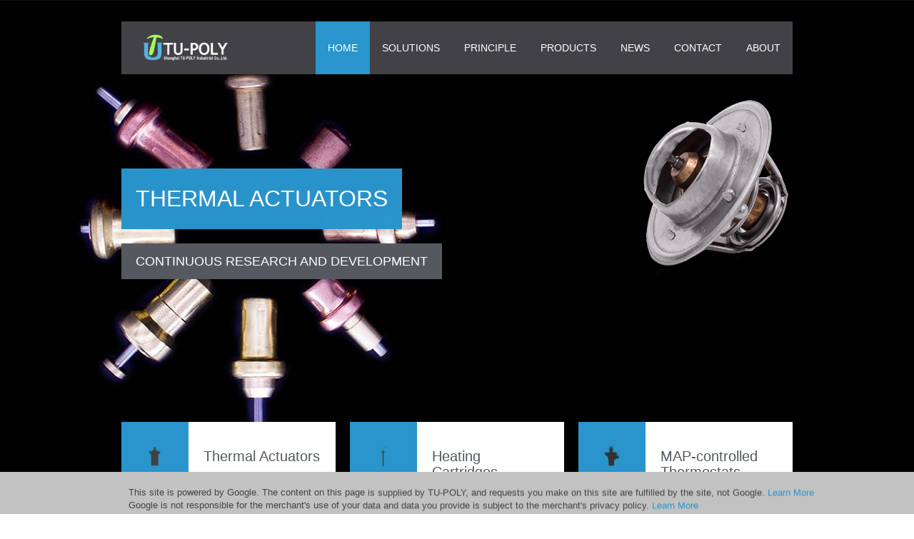

--- FILE ---
content_type: text/html; charset=utf-8
request_url: https://thermal-actuators.com/
body_size: 5570
content:
<!DOCTYPE html>
<html lang="en">
<head>
    <meta http-equiv="Content-Type" content="text/html; charset=UTF-8" />
    
    <title>Professional Manufacture of Thermal Actuators and Wax Thermostatic Elements</title>
    <link rel="shortcut icon" href="favicon.ico">

    <!-- Global site tag (gtag.js) - Google Analytics -->
        <script async src="https://www.googletagmanager.com/gtag/js?id=UA-123519669-1" type="93a5ac8f41d9c04c3f63522b-text/javascript"></script>
        <script type="93a5ac8f41d9c04c3f63522b-text/javascript">
          window.dataLayer = window.dataLayer || [];
          function gtag(){dataLayer.push(arguments);}
          gtag('js', new Date());

          gtag('config', 'UA-123519669-1');
        </script>

    <!-- CSS begin -->

		<link rel="stylesheet" type="text/css" href="/static/css/style.css" >
		<link rel="stylesheet" type="text/css" href="/static/css/skeleton.css" >

		<link rel="stylesheet" type="text/css" href="/static/css/jquery.fancybox-1.3.4.css"  >
		<link rel="stylesheet" href="/static/css/layout/wide.css" id="layout">
		<link rel="stylesheet" href="/static/css/colors/blue.css" id="colors">

		<!--[if lte IE 8]><link rel="stylesheet" type="text/css" href="css/ie-warning.css" ><![endif]-->
		<!--[if lte IE 9]><link rel="stylesheet" type="text/css" media="screen" href="css/style-ie.css" /><![endif]-->
		<!--[if lte IE 8]><link rel="stylesheet" type="text/css" href="css/ei8fix.css" ><![endif]-->

		<!-- flexslider slider CSS -->

		<link rel="stylesheet" type="text/css" href="/static/css/flexslider.css"  >
        <link rel="icon" type="image/png" sizes="96x96" href="/static/images/favicon.png">

        <!--end flexslider slider CSS -->


<!-- CSS end -->

		<!--[if lt IE 9]>
			<script src="http://html5shim.googlecode.com/svn/trunk/html5.js"></script>
		<![endif]-->
</head>


<body>
<div id="wrap" class="boxed">
<div class="grey-bg"> <!-- Grey bg  -->
<!-- HEADER -->
		<header id="header" >
			<div class="container clearfix">
				<div class="sixteen columns     header-position">
						<div class="header-container m-top-30 clearfix">

							<div class="header-logo-container">
								<div class="logo-container">
									<a href="/" class="logo" rel="home" title="Home">
										<img src="/static/images/logo@2x.png" alt="tu-poly icon">
									</a>
								</div>
							</div>

							<div class="header-menu-container right">
								<!-- TOP MENU -->
								<nav id="main-nav">
									<ul class="sf-menu clearfix">
										<li id="home"><a href="/" >Home</a></li>
										<li id="solutions"><a href="/solutions" >Solutions</a>
											<ul>
												<li id="automotive"><a href="/automotive">Automotive</a></li>
												<li id="new-energy"><a href="/new-energy">New Energy</a></li>
												<li id="shipping-industry"><a href="/shipping-industry">Shipping Industry</a></li>
												<li id="heating"><a href="/heating">Heating</a></li>
												<li id="sanitary"><a href="/sanitary">Sanitary</a></li>
												<li id="ventilation"><a href="/ventilation">Ventilation</a></li>
											</ul>
										</li>
										<li id="principle"><a href="/principle">Principle</a>
											<ul>
												<li id="thermal-actuators"><a href="/thermal-actuators">Thermal Actuators</a></li>
												<li id="heating-cartridges"><a href="/heating-cartridges">Heating Cartridges</a></li>
												<li id="map-thermostats"><a href="/map-thermostats">MAP-thermostats</a></li>
											</ul>
										</li>
                                        <li id="products"><a href="#">Products</a>
                                            <ul>
												<li id="actuator-drawings"><a href="/actuator-drawings/1">Actuator Drawings</a></li>
												<li id="finished-products"><a href="/finished-products/1">Finished Products</a></li>
											</ul>
                                        </li>
										<li id="news"><a href="/news/1">News</a>
										</li>
										<li id="contact"><a href="/contact">Contact</a>
											<ul>
												<li id="suppliers">
													<a href="/suppliers">Suppliers</a>
												</li>
											</ul>
										</li>
										<li id="about"><a href="/about">About</a>
											<ul>
                                                <li><a href="http://www.tu-poly.com" target="_blank">TU-POLY(sales)</a> </li>
												<li><a href="https://www.tutesl.com" target="_blank">Tutesl&trade;</a></li>
											</ul>
										</li>

								  </ul>
								</nav>
							</div>

						</div>
				</div>
			</div>
        </header>



    <div class="slider-1 clearfix">
        <div class="flex-container">
            <div class="flexslider loading">
                <ul class="slides">
                    <li style="background:url(static/images/sliders/slider-1/slider-bg-1.jpg) no-repeat;background-position:50% 0">
                        <div class="container">
                            <div class="sixteen columns contain"><h2 data-toptitle="36%">THERMAL ACTUATORS</h2>
                                <p data-bottomtext="39%">CONTINUOUS RESEARCH AND DEVELOPMENT</p>
                                <div class="links" data-bottomlinks="30%"></div>
                                <img src="/static/images/sliders/slider-1/slider-item-1.png" class="item"
                                     alt="thermostat" data-topimage="21%"></div>
                        </div>
                    </li>
                    <li style="background:url(static/images/sliders/slider-1/slider-bg-2.jpg) no-repeat; background-position:50% 0">
                        <div class="container">
                            <div class="sixteen columns contain"><h2 data-toptitle="36%">MAP THERMOSTAT</h2>
                                <p data-bottomtext="39%">HIGH LEVEL OF RELIABILITY and DURABILITY</p>
                                <div class="links" data-bottomlinks="30%"></div>
                            </div>
                        </div>
                    </li>
                    <li style="background:url(static/images/sliders/slider-1/slider-bg-3.jpg) no-repeat; background-position:50% 0">
                        <div class="container">
                            <div class="sixteen columns contain"><h2 data-toptitle="36%">HEATING CARTRIDGE</h2>
                                <p data-bottomtext="39%">TOP MANUFACTURER OF THE INDUSTRY</p>
                                <div class="links" data-bottomlinks="30%"></div>
                                <img src="/static/images/sliders/slider-1/slider-item-2.png" class="item"
                                     alt="map thermostat" data-topimage="24%"></div>
                        </div>
                    </li>
                </ul>
            </div>
        </div>
    </div>
    <div class="container min-m-top-75 clearfix">
        <div class="one-third column m-bot-35">
            <div class="block3-container content-container-white-no-shadow m-bot-20">
                <div class="block3-a clearfix">
                    <div class="box3-img-container"><img src="/static/images/icon_actuator.png" alt="actuator-icon">
                    </div>
                    <div class="box3-text-container clearfix"><h3 class="long-text">Thermal Actuators</h3></div>
                    <div class="box3-description-container"><p class="box3-description">The thermal actuator has the
                        function of rapidly and automatically transmitting heat to motion.</p></div>
                    <a class="right button large" href="/thermal-actuators">READ MORE</a></div>
            </div>
        </div>
        <div class="one-third column m-bot-35">
            <div class="block3-container content-container-white-no-shadow m-bot-20">
                <div class="block3-a clearfix">
                    <div class="box3-img-container"><img src="static/images/icon_heating_cartridge.png"
                                                         alt="heating-cartridge-icon"></div>
                    <div class="box3-text-container clearfix"><h3 class="long-text">Heating Cartridges</h3></div>
                    <div class="box3-description-container"><p class="box3-description">Heat source area of the heater
                        is in the wax without changing the structure of the wax package.</p></div>
                    <a class="right button large" href="/heating-cartridges">READ MORE</a></div>
            </div>
        </div>
        <div class="one-third column m-bot-35">
            <div class="block3-container content-container-white-no-shadow m-bot-20">
                <div class="block3-a clearfix">
                    <div class="box3-img-container"><img src="static/images/icon_map.png" alt="thermostat-icon"></div>
                    <div class="box3-text-container clearfix"><h3 class="long-text">MAP-controlled Thermostats</h3>
                    </div>
                    <div class="box3-description-container"><p class="box3-description">When the engine runs at full
                        load, the higher operating temperature will bring adverse effects.</p></div>
                    <a class="right button large" href="/map-thermostats">READ MORE</a></div>
            </div>
        </div>
    </div></div>
    <div class="dark-grey-bg">
        <div class="container  clearfix dark-grey-bg">
            <div class="sixteen columns">
                <div class="buy-container clearfix">
                    <div class="buy-img-container"><img src="/static/images/icon-buy.png" alt="icon"></div>
                    <div class="buy-text-container">
                        <div class="buy-text"><h2><span class="bold">TU-POLY</span> involves many fields </h2>
                            <span class="buy-now-slogan">Automotive, Industry, Home</span></div>
                    </div>
                    <div class="button-buy-container"><a class="" href="/about">ABOUT US</a></div>
                </div>
            </div>
        </div>
    </div>
    <div class="container clearfix m-top-60">
        <div class=" m-bot-30">
            <ul class="clearfix">
                <li class="four columns">
                    <div class="hover-item">
                        <div class="view view-first"><img src="static/images/content/automotive.jpeg" alt="automotive">
                            <div class="mask"></div>
                            <div class="abs"><a href="/automotive" class="link info"></a></div>
                        </div>
                        <div class="lw-item-caption-container"><a class="a-invert"
                                                                  href="/automotive">
                            <div class="item-title-main-container clearfix">
                                <div class="item-title-text-container"><span class="bold">Automotive</span></div>
                            </div>
                        </a>
                            <div class="item-caption"></div>
                        </div>
                    </div>
                </li>
                <li class="four columns">
                    <div class=" hover-item">
                        <div class="view view-first"><img src="static/images/content/newenergy.jpeg" alt="new-energy">
                            <div class="mask"></div>
                            <div class="abs"><a href="/new-energy" class="link info"></a></div>
                        </div>
                        <div class="lw-item-caption-container"><a class="a-invert"
                                                                  href="/new-energy">
                            <div class="item-title-main-container clearfix">
                                <div class="item-title-text-container"><span class="bold">New Energy</span></div>
                            </div>
                        </a>
                            <div class="item-caption"></div>
                        </div>
                    </div>
                </li>
                <li class="four columns">
                    <div class=" hover-item">
                        <div class="view view-first"><img src="static/images/content/shipping.jpeg" alt="shipping">
                            <div class="mask"></div>
                            <div class="abs"><a href="/shipping-industry" class="link info"></a>
                            </div>
                        </div>
                        <div class="lw-item-caption-container"><a class="a-invert"
                                                                  href="/shipping-industry">
                            <div class="item-title-main-container clearfix">
                                <div class="item-title-text-container"><span class="bold">Shipping</span> Industry</div>
                            </div>
                        </a>
                            <div class="item-caption"></div>
                        </div>
                    </div>
                </li>
            </ul>
        </div>
        <div class="  m-bot-30">
            <ul class="clearfix">
                <li class="four columns">
                    <div class="hover-item">
                        <div class="view view-first"><img src="static/images/content/heating.jpg" alt="heating supply">
                            <div class="mask"></div>
                            <div class="abs"><a href="/heating" class="link info"></a></div>
                        </div>
                        <div class="lw-item-caption-container"><a class="a-invert" href="/heating">
                            <div class="item-title-main-container clearfix">
                                <div class="item-title-text-container"><span class="bold">Heating</span></div>
                            </div>
                        </a>
                            <div class="item-caption"></div>
                        </div>
                    </div>
                </li>
                <li class="four columns">
                    <div class=" hover-item">
                        <div class="view view-first"><img src="static/images/content/sanitary.jpeg" alt="sanitary">
                            <div class="mask"></div>
                            <div class="abs"><a href="/sanitary" class="link info"></a></div>
                        </div>
                        <div class="lw-item-caption-container"><a class="a-invert"
                                                                  href="/sanitary">
                            <div class="item-title-main-container clearfix">
                                <div class="item-title-text-container"><span class="bold">Sanitary</span></div>
                            </div>
                        </a>
                            <div class="item-caption"></div>
                        </div>
                    </div>
                </li>
                <li class="four columns">
                    <div class=" hover-item">
                        <div class="view view-first"><img src="static/images/content/ventilation.jpg"
                                                          alt="air diffuser">
                            <div class="mask"></div>
                            <div class="abs"><a href="/ventilation" class="link info"></a></div>
                        </div>
                        <div class="lw-item-caption-container"><a class="a-invert"
                                                                  href="/ventilation">
                            <div class="item-title-main-container clearfix">
                                <div class="item-title-text-container"><span class="bold">Ventilation</span></div>
                            </div>
                        </a>
                            <div class="item-caption"></div>
                        </div>
                    </div>
                </li>
            </ul>
        </div>
    </div>
    <div class="container clearfix">
        <div class="eight columns m-bot-60">
            <div class="caption-container-main m-bot-30">
                <div class="caption-text-container">Thermal Actuators Products</div>
                <div class="content-container-white caption-bg "></div>
            </div>
            <ul class="tabs-nav">
                
                <li><a href="#tab1">2021-08-29</a>
                </li>
                
                <li><a href="#tab2">2021-08-29</a>
                </li>
                
                <li><a href="#tab3">2021-06-19</a>
                </li>
                
                <a class="button more" href="/actuator-drawings/1">
                <b>More</b> </a></ul>
            <div class="content-container-white tab-main-container">
                
                    <div id="tab1" class="tab-content">
                        <ul class="tab-post-container text">
                            <li>
                                <div class=" hover-item">
                                    <div class="view view-first"><img src="https://d5z0fzovnqnjp.cloudfront.net/fa937d8970b8129eea0b82ddf83dcbc8.jpg" alt="drawing-pic">
                                        <div class="mask"></div>
                                        <div class="abs"><a href="https://d5z0fzovnqnjp.cloudfront.net/fa937d8970b8129eea0b82ddf83dcbc8.jpg"
                                                            class="lightbox zoom info"></a><a
                                                href="/product/98633f207c9949ec8ec9b8920a5bdf59"
                                                class="link info"></a></div>
                                    </div>
                                </div>
                            </li>
                        </ul>
                    </div>
                
                    <div id="tab2" class="tab-content">
                        <ul class="tab-post-container text">
                            <li>
                                <div class=" hover-item">
                                    <div class="view view-first"><img src="https://d5z0fzovnqnjp.cloudfront.net/d7b403e42da28291ba5118b502dd0a3f.jpg" alt="drawing-pic">
                                        <div class="mask"></div>
                                        <div class="abs"><a href="https://d5z0fzovnqnjp.cloudfront.net/d7b403e42da28291ba5118b502dd0a3f.jpg"
                                                            class="lightbox zoom info"></a><a
                                                href="/product/8d44e9b572a04e1d8f80dbd7a649ad55"
                                                class="link info"></a></div>
                                    </div>
                                </div>
                            </li>
                        </ul>
                    </div>
                
                    <div id="tab3" class="tab-content">
                        <ul class="tab-post-container text">
                            <li>
                                <div class=" hover-item">
                                    <div class="view view-first"><img src="https://d5z0fzovnqnjp.cloudfront.net/72b8c230d398d46cf76e091be4127614.jpg" alt="drawing-pic">
                                        <div class="mask"></div>
                                        <div class="abs"><a href="https://d5z0fzovnqnjp.cloudfront.net/72b8c230d398d46cf76e091be4127614.jpg"
                                                            class="lightbox zoom info"></a><a
                                                href="/product/dc18ac36411a46aaad9530b6c691c231"
                                                class="link info"></a></div>
                                    </div>
                                </div>
                            </li>
                        </ul>
                    </div>
                
            </div>
        </div>
        <div class="eight columns m-bot-60">
            <div class="caption-container-main m-bot-30">
                <div class="caption-text-container">NEWS</div>
                <div class="caption-bg"></div>
            </div>
            <ul class="tabs-nav">
                
                <a class="button more" href="/news/1">
                <b>More</b>
                </a>
            </ul>
            <div class="content-container-white tab-main-container">
                
            </div>
        </div>
    </div>



<!-- SEND US A MESSAGE -->
<div class="dark-grey-bg">
	<div class="container m-bot-20 clearfix">
		<div class="sixteen columns">
			<div class="newsletter-container clearfix">
				<div class="nl-img-container">
					<img src="/static/images/icon-mail.png" alt="mail">
				</div>
				<div class="nl-text-container clearfix">
					<div class="caption">
						<span class="bold">SEND</span> US A MESSAGE
					</div>
					<div class="nl-form-container">
						<form class="newsletterform" id="send_message">
                            <textarea class="message" onblur="if (!window.__cfRLUnblockHandlers) return false; if(this.value=='')this.value='Your message here...';" onfocus="if (!window.__cfRLUnblockHandlers) return false; if(this.value=='Your message here...')this.value='';" name="message" rows="3" cols="30" data-cf-modified-93a5ac8f41d9c04c3f63522b-="">Your message here...</textarea>
                            <input type="email" onblur="if (!window.__cfRLUnblockHandlers) return false; if(this.value=='')this.value='Your email here...';" onfocus="if (!window.__cfRLUnblockHandlers) return false; if(this.value=='Your email here...')this.value='';" value="Your email here..." name="email" data-cf-modified-93a5ac8f41d9c04c3f63522b-="">
                            <button class="nl-button">SEND</button>
						</form>
					</div>	
				</div>
			</div>
		</div>
	</div>
</div>

<div class="container m-bot-35 clearfix" style="display: none" id="success_div">
    <div class="one-third column" style="float: right">
        <div class="styled-box iconed-box success" >
            <strong>Success</strong> - Your message!
        </div>
    </div>
</div>

<!-- OUR CLIENTS -->
	<div class="container clearfix">
		<div class="sixteen columns m-bot-20">
			<ul class="our-clients-container clearfix ">
                <li>
                    <div class="bw-wrapper">
                        <a href="https://www.borgwarner.com/" target="_blank">
                            <img src="/static/images/borgwarner.png" alt="client borgwarner" >
                        </a>
                    </div>
				</li>
				<li>
                    <div class="bw-wrapper">
                        <a href="http://www.federalmogul.com/" target="_blank">
                            <img src="/static/images/federal-mogul.png" alt="client federal-mogul" >
                        </a>
                    </div>
				</li>
				<li>
                    <div class="bw-wrapper">
                        <a href="https://magal.co.uk/" target="_blank">
                            <img src="/static/images/magal.png" alt="client magal">
                        </a>
                    </div>
				</li>
				<li>
                    <div class="bw-wrapper">
                        <a href="https://torfors.no/" target="_blank">
                            <img src="/static/images/torfors.png" alt="client torfors" >
                        </a>
                    </div>
				</li>
				<li>
                    <div class="bw-wrapper">
                        <a href="http://www.setrab.com/" target="_blank">
                            <img src="/static/images/setrab.png" alt="client setrab" >
                        </a>
                    </div>
				</li>
				<li>
					<div class="bw-wrapper">
                        <a href="https://www.draytoncontrols.co.uk/" target="_blank">
						    <img src="/static/images/drayton.png" alt="client drayton">
                        </a>
					</div>
				</li>







            </ul>
		</div>	
	</div>

    <div id="privacy-popup">
        <span id="close-btn" onclick="if (!window.__cfRLUnblockHandlers) return false; togglePrivacyPopup()" data-cf-modified-93a5ac8f41d9c04c3f63522b-="">&times;</span>
        <div class="container clearfix left-text">
            <div class="left-text">
                This site is powered by Google. The content on this page is supplied by TU-POLY, and requests you make on this site are fulfilled by the site, not Google.
                <a href="https://policies.google.com/technologies/cookies" target="_blank">Learn More</a>
            </div>
            <div class="left-text">
                Google is not responsible for the merchant's use of your data and data you provide is subject to the merchant's privacy policy.
                <a href="/privacy-policy">Learn More</a>
            </div>
            <div class="left-text">
                TU-POLY uses cookies and similar technologies on this website to improve your online experience, to analyze site usage and to show tailored advertising to you. For more information, visit our
                <a href="/cookie-notice">Cookie Notice</a>
            </div>
        </div>
        <div class="container clearfix right-text">
            <button class="button medium gray" onclick="if (!window.__cfRLUnblockHandlers) return false; togglePrivacyPopup()" data-cf-modified-93a5ac8f41d9c04c3f63522b-="">Reject All</button>
            <button class="button medium" onclick="if (!window.__cfRLUnblockHandlers) return false; togglePrivacyPopup()" data-cf-modified-93a5ac8f41d9c04c3f63522b-="">Accept All</button>
        </div>
    </div>

<!-- FOOTER -->
	<footer>
		<div class="footer-content-bg">
			<div class="container clearfix">
				<div class="one-third-footer-spec column omega">

						<div class="logo-footer-container">
							<a href="/" class="logo" rel="home" title="Home">
								<img src="/static/images/logo@2x.png" alt="tu-poly" >
							</a>
						</div>
				</div>
				<div class="two-thirds-footer-spec column alpha">


					<p class="footer-content-container m-none">WE PROVIDE AWESOME THERMAL <strong>PRODUCTS</strong></p>

				</div>
			</div>
			<div class="container clearfix">
				<div class="one-third column">
					<div class="footer-social-text-container">
						<p class="title-font-24">SAY <strong>HELLO</strong></p>
						<p class="title-font-12">WE'D LOVE HEARING FROM YOU</p>
					</div>
					<div class="footer-social-links-container">
						<ul class="social-links clearfix">
							<li><a class="facebook-link" target="_blank" title="Facebook" href="https://www.facebook.com/shelley.lam1/"></a></li>
							<li><a class="skype-link" target="_blank" title="Skype" href="#item/solana-responsive-html5-template/5590059?ref=abcgomel"></a></li>
							<li><a class="twitter-link" target="_blank" title="Twitter" href="#item/solana-responsive-html5-template/5590059?ref=abcgomel"></a></li>
							<li><a class="linkedin-link" target="_blank" title="linkedin" href="https://www.linkedin.com/in/sky-lyn-7537a9137/detail/recent-activity/shares/"></a></li>
							<li><a class="googleplus-link" target="_blank" title="googleplus" href="#item/solana-responsive-html5-template/5590059?ref=abcgomel"></a></li>
						</ul>
					</div>


				</div>
				<div class="one-third column ">
					<h3 class="caption footer-block">LATEST <span class="bold">POST</span></h3>
					<ul class="latest-post">
                        
					</ul>
				</div>
				<div class="one-third column ">
					<h3 class="caption footer-block">CONTACT <span class="bold">INFO</span></h3>
					<ul class="footer-contact-info">
						<li class="footer-loc">
							No.71, Lane 171, Linsheng Rd, Tinglin Town, Jinshan, Shanghai, China.
						</li>
						<li class="footer-phone">
							+86 21 3190 0751<br>+86 139 5761 2180
						</li>
						<li class="footer-mail">
							<a href="/cdn-cgi/l/email-protection#e68f888089a69293cb96898a9fc885898b"><span class="__cf_email__" data-cfemail="8ee7e0e8e1cefafba3fee1e2f7a0ede1e3">[email&#160;protected]</span></a><br>
							<a href="/cdn-cgi/l/email-protection#2d5e4c41485e6d5958005d424154034e4240"><span class="__cf_email__" data-cfemail="a7d4c6cbc2d4e7d3d28ad7c8cbde89c4c8ca">[email&#160;protected]</span></a>
						</li>
					</ul>

				</div>
			</div>
		</div>
		<div class="footer-copyright-bg">
			<div class="container ">
				<div class="sixteen columns clearfix">
					<div class="footer-menu-container">
						<nav class="clearfix" id="footer-nav">
							<ul class="footer-menu">
								<li><a href="/solutions">Solutions</a></li>
								<li><a href="/principle">Principle</a></li>
								<li><a href="/actuator-drawings/1">Products</a></li>
								<li><a href="/privacy-policy">Privacy Policy</a></li>
							</ul>
						</nav>
					</div>
					<div class="footer-copyright-container right-text">Copyright &copy; 2021. SHANGHAI TU-POLY INDUSTRIAL CO., LTD. All rights reserved.</div>
				</div>

			</div>
		</div>
	</footer>
		<p id="back-top">
			<a href="#top" title="Back to Top"><span></span></a>
		</p>
</div><!-- End wrap -->
<!-- JS begin -->

		<script data-cfasync="false" src="/cdn-cgi/scripts/5c5dd728/cloudflare-static/email-decode.min.js"></script><script type="93a5ac8f41d9c04c3f63522b-text/javascript" src="/static/js/jquery-1.8.3.min.js"></script>
		<script type="93a5ac8f41d9c04c3f63522b-text/javascript" src="/static/js/jquery.easing.1.3.js"></script>
		<script type="93a5ac8f41d9c04c3f63522b-text/javascript" src="/static/js/superfish.js"></script>
		<script type="93a5ac8f41d9c04c3f63522b-text/javascript" src="/static/js/jquery-ui.min.js"></script>
		<!-- Flex Slider  -->
		<script src="/static/js/jquery.flexslider.js" type="93a5ac8f41d9c04c3f63522b-text/javascript"></script>
		<script src="/static/js/flex-slider.js" type="93a5ac8f41d9c04c3f63522b-text/javascript"></script>
		<!-- end Flex Slider -->
		<script type="93a5ac8f41d9c04c3f63522b-text/javascript" src="/static/js/jquery.jcarousel.js"></script>
		<script type="93a5ac8f41d9c04c3f63522b-text/javascript" src="/static/js/jquery.fancybox-1.3.4.pack.js"></script>
		<script type="93a5ac8f41d9c04c3f63522b-text/javascript" src="/static/js/jQuery.BlackAndWhite.min.js"></script>
		<script type="93a5ac8f41d9c04c3f63522b-text/javascript" src="/static/js/jquery.validate.min.js"></script>
		<script type="93a5ac8f41d9c04c3f63522b-text/javascript" src="/static/js/jflickrfeed.min.js"></script>
		<script type="93a5ac8f41d9c04c3f63522b-text/javascript" src="/static/js/jquery.quicksand.js"></script>
		<script type="93a5ac8f41d9c04c3f63522b-text/javascript" src="/static/js/main.js"></script>
		<script type="93a5ac8f41d9c04c3f63522b-text/javascript" src="/static/js/jquery-cookie.js"></script>
        <script type="93a5ac8f41d9c04c3f63522b-text/javascript" src="/static/js/jquery.form.js"></script>
        <script type="93a5ac8f41d9c04c3f63522b-text/javascript" src="/static/js/privacy-popup.js"></script>
		<!--<script src="/static/js/styleswitcher.js"></script>-->
		<div class="switcher"></div>

<!-- JS end -->
<script src="/cdn-cgi/scripts/7d0fa10a/cloudflare-static/rocket-loader.min.js" data-cf-settings="93a5ac8f41d9c04c3f63522b-|49" defer></script></body>
</html>

--- FILE ---
content_type: text/css; charset=utf-8
request_url: https://thermal-actuators.com/static/css/style.css
body_size: 12467
content:
@import url('reset.css');

img {
	border: 0 none;
	max-width: 100%;
	width: auto;
	vertical-align: top
}

.jcarousel iframe {
	display: block
}

body {
	font-size: 13px;
	line-height: 18px;
	color: #1f1616bf;
	font-family: 'Open Sans',Arial,Helvetica,sans-serif;
	font-weight: normal;
	background-color: #fff;
	-webkit-font-smoothing: antialiased!important;
	-webkit-text-size-adjust: 100%!important
}

#wrap.boxed {
	background: none repeat scroll 0 0 #FFF
}

.grey-bg {
	background-color: #efefef
}

.dark-grey-bg {
	background-color: #565a60
}

.light-grey-bg {
	background-color: #efefef
}

.bold {
	font-weight: bold
}

::selection {
	color: #414146;
	background-color: #ffea00
}

::-moz-selection {
	color: #414146;
	background-color: #ffea00
}

.bw-wrapper canvas {
	cursor: pointer
}

.header-logo-container {
	float: left
}

.header-container-right {
	float: right
}

.social-links-container {
	float: right
}

.header-rr-container {
	margin-bottom: 5px;
	margin-top: 22px
}

.header-position {
	position: absolute;
	z-index: 99999
}

ul.social-links {
	margin: 0;
	padding: 0
}

ul.social-links li {
	list-style: none outside none;
	float: left
}

.facebook-link,.skype-link,.twitter-link,.flickr-link,.vimeo-link,.dribbble-link,.linkedin-link,.rss-link,.googleplus-link,.pintrest-link {
	height: 56px;
	width: 56px;
	display: block;
	background-color: #ffea00;
	background-repeat: no-repeat;
	background-position: center center;
	transition: all .3s;
	-webkit-transition: all .3s;
	-o-transition: all .3s;
	-moz-transition: all .3s;
	-ms-transition: all .3s
}

.facebook-link:hover,.skype-link:hover,.twitter-link:hover,.flickr-link:hover,.vimeo-link:hover,.dribbble-link:hover,.linkedin-link:hover,.rss-link:hover,.googleplus-link:hover,.pintrest-link:hover {
	background-color: #2f343a
}

.facebook-link {
	background-image: url(../images/social/facebook.png)
}

.skype-link {
	background-image: url(../images/social/skype.png)
}

.twitter-link {
	background-image: url(../images/social/twitter.png)
}

.flickr-link {
	background-image: url(../images/social/flickr.png)
}

.vimeo-link {
	background-image: url(../images/social/vimeo.png)
}

.dribbble-link {
	background-image: url(../images/social/dribbble.png)
}

.linkedin-link {
	background-image: url(../images/social/linkedin.png)
}

.rss-link {
	background-image: url(../images/social/rss.png)
}

.googleplus-link {
	background-image: url(../images/social/googleplus.png)
}

.pintrest-link {
	background-image: url(../images/social/pintrest.png)
}

.facebook-link:hover {
	background-image: url(../images/social/facebook-hover.png)
}

.skype-link:hover {
	background-image: url(../images/social/skype-hover.png)
}

.twitter-link:hover {
	background-image: url(../images/social/twitter-hover.png)
}

.flickr-link:hover {
	background-image: url(../images/social/flickr-hover.png)
}

.vimeo-link:hover {
	background-image: url(../images/social/vimeo-hover.png)
}

.dribbble-link:hover {
	background-image: url(../images/social/dribbble-hover.png)
}

.linkedin-link:hover {
	background-image: url(../images/social/linkedin-hover.png)
}

.rss-link:hover {
	background-image: url(../images/social/rss-hover.png)
}

.googleplus-link:hover {
	background-image: url(../images/social/googleplus-hover.png)
}

.pintrest-link:hover {
	background-image: url(../images/social/pintrest-hover.png)
}

.search-title {
	float: left;
	background-color: #2f343a;
	font-family: 'OswaldLight',Arial,Helvetica,sans-serif;
	color: #fff;
	padding: 10px 15px
}

.search-container {
	float: right
}

.search-text {
	border: none!important;
	color: #c1c1c1!important;
	display: block!important;
	float: left!important;
	margin: 0!important;
	font-style: normal!important;
	padding: 9px 10px!important;
	background-attachment: scroll;
	background-color: #565a60;
	background-image: none;
	background-repeat: repeat;
	background-position: 0 0;
	width: 100px;
	height: 56px;
	font-family: 'OswaldLight',Arial,Helvetica,sans-serif
}

.search-submit {
	margin: 0;
	padding: 0;
	width: 38px;
	height: 74px;
	border: medium none;
	background-image: url(../images/search-submit.png);
	background-repeat: no-repeat;
	background-position: center center;
	transition: all .3s;
	-webkit-transition: all .3s;
	-o-transition: all .3s;
	-moz-transition: all .3s;
	-ms-transition: all .3s;
	background-attachment: scroll;
	background-color: #565a60
}

.search-submit:hover {
	background-color: #ffea00;
	cursor: pointer;
	background-image: url(../images/search-submit-hover.png);
	background-repeat: no-repeat;
	background-position: center center;
	transition: all .3s;
	-webkit-transition: all .3s;
	-o-transition: all .3s;
	-moz-transition: all .3s;
	-ms-transition: all .3s
}

.search-form {
	height: 38px;
	margin-left: 15px
}

.header-container {
	background-color: #414146
}

.logo-footer-container {
	background-color: #565a60
}

.logo-footer-container a {
	margin: 0;
	margin-left: -12px;
	padding: 53px 45px
}

.logo {
	width: 125px;
	height: 24px;
	margin-left: 27px;
	margin-bottom: 25px;
	margin-top: 18px;
	display: block
}

.header-rl-container {
	width: 771px
}

#main-nav {
	float: left
}

nav#main-nav select {
	display: none
}

#main-nav ul {
	margin: 0;
	padding: 0
}

#main-nav li {
	float: left;
	list-style: none outside none;
	margin: 0
}

#main-nav ul li li:first-child {
	border-top: 0
}

#main-nav .current>a {
	color: #414146;
	background-color: #ffea00
}

#main-nav .current li.current a,#main-nav .current li.current li.current a {
	color: #414146!important;
	margin-top: 0;
	border-top: 0;
	padding-top: 12px;
	background-color: #ffea00
}

#main-nav a:hover {
	text-shadow: none;
	color: #414146;
	background-color: #ffea00
}

#main-nav a {
	color: #fff;
	display: block;
	font-size: 14px;
	position: relative;
	text-decoration: none;
	transition: all .3s;
	-webkit-transition: all .3s;
	-o-transition: all .3s;
	-moz-transition: all .3s;
	-ms-transition: all .3s;
	padding-top: 30px;
	padding-bottom: 0
}

.sf-menu li>a {
	padding-bottom: 30px!important;
	text-transform: uppercase;
	padding-right: 17px;
	padding-left: 17px;
	font-family: 'OswaldLight',Arial,Helvetica,sans-serif
}

.sf-menu,.sf-menu * {
	margin: 0;
	padding: 0;
	list-style: none
}

.sf-menu {
	line-height: 1.0
}

.sf-menu ul {
	position: absolute;
	top: -999em;
	margin-top: 0!important
}

#main-nav ul.sf-menu li:first-child ul {
	margin-left: 0!important
}

.sf-menu ul ul {
	margin: 0!important
}

.sf-menu ul li {
	width: 150px
}

.sf-menu li:hover {
	visibility: inherit
}

.sf-menu li {
	float: left;
	position: relative
}

.sf-menu a {
	display: block;
	position: relative
}

.sf-menu li:hover ul,.sf-menu li.sfHover ul {
	left: 0;
	top: 74px;
	z-index: 99;
	text-shadow: none
}

ul.sf-menu li:hover li ul,ul.sf-menu li.sfHover li ul {
	top: -999em
}

ul.sf-menu li li:hover ul,ul.sf-menu li li.sfHover ul {
	left: 150px!important;
	top: 0
}

ul.sf-menu li li:hover li ul,ul.sf-menu li li.sfHover li ul {
	top: -999em
}

ul.sf-menu li li li:hover ul,ul.sf-menu li li li.sfHover ul {
	left: 100em;
	top: 0
}

.sf-menu li li {
	margin: 0!important;
	background-color: #535961
}

#main-nav .current li.current li a {
	background-color: #535961;
	color: #fff
}

.sf-menu li li a {
	font-family: 'Open Sans',Arial,Helvetica,sans-serif;
	text-transform: none!important;
	text-shadow: none!important;
	font-size: 12px!important;
	padding-left: 15px!important;
	padding-top: 15px!important;
	padding-bottom: 15px!important;
	margin-right: 0!important;
	margin-left: 0!important;
	color: #fff!important
}

.sf-menu li li a:hover {
	color: #414146!important;
	background: #ffea00!important
}

.block-0-content-container {
	height: 252px;
	background-color: #fff;
	position: relative;
	transition: all .3s;
	-webkit-transition: all .3s;
	-o-transition: all .3s;
	-moz-transition: all .3s;
	-ms-transition: all .3s
}

.block-1-content-container {
	background-color: #ffea00;
	transition: all .3s;
	-webkit-transition: all .3s;
	-o-transition: all .3s;
	-moz-transition: all .3s;
	-ms-transition: all .3s
}

.block-2-content-container {
	background-color: #edda06;
	transition: all .3s;
	-webkit-transition: all .3s;
	-o-transition: all .3s;
	-moz-transition: all .3s;
	-ms-transition: all .3s
}

.block-3-content-container {
	background-color: #decb01;
	transition: all .3s;
	-webkit-transition: all .3s;
	-o-transition: all .3s;
	-moz-transition: all .3s;
	-ms-transition: all .3s
}

.block-1-content-container:hover,.block-2-content-container:hover,.block-3-content-container:hover {
	background-color: #fff;
	transition: all .3s;
	-webkit-transition: all .3s;
	-o-transition: all .3s;
	-moz-transition: all .3s;
	-ms-transition: all .3s
}

.title-block-text {
	border-bottom: 5px solid #efefef;
	color: #414146;
	font-family: 'OswaldLight',Arial,Helvetica,sans-serif;
	font-size: 24px;
	line-height: 36px;
	padding-bottom: 15px
}

.block-text {
	margin: 25px;
	margin-top: 0;
	padding-bottom: 15px;
	padding-top: 25px;
	font-family: 'OswaldLight',Arial,Helvetica,sans-serif;
	font-size: 24px;
	line-height: 36px;
	color: #414146;
	border-bottom: 5px solid #efefef
}

.block-r-m-container {
	position: absolute;
	bottom: 0;
	right: 0
}

.ca-icon {
	text-align: center;
	-webkit-transition: all 300ms linear;
	-moz-transition: all 300ms linear;
	-o-transition: all 300ms linear;
	-ms-transition: all 300ms linear;
	transition: all 300ms linear
}

.ca-icon img {
	padding-bottom: 25px;
	padding-top: 50px;
	height: 70px;
	width: 90px;
	-webkit-transition: all 300ms linear;
	-moz-transition: all 300ms linear;
	-o-transition: all 300ms linear;
	-ms-transition: all 300ms linear;
	transition: all 300ms linear
}

.ca-main {
	color: #414146;
	font-family: 'OswaldLight',Arial,Helvetica,sans-serif;
	font-size: 20px;
	line-height: 22px;
	margin-bottom: 14px;
	margin-top: 18px;
	text-align: center;
	-webkit-transition: all 300ms linear;
	-moz-transition: all 300ms linear;
	-o-transition: all 300ms linear;
	-ms-transition: all 300ms linear;
	transition: all 300ms linear
}

.ca-sub {
	padding-left: 20px;
	padding-right: 20px;
	padding-bottom: 17px;
	margin-bottom: 0;
	color: #6f6f73;
	font-size: 12px;
	line-height: 18px;
	text-align: center;
	-webkit-transition: all 200ms linear;
	-moz-transition: all 200ms linear;
	-o-transition: all 200ms linear;
	-ms-transition: all 200ms linear;
	transition: all 200ms linear
}

.ca-menu:hover .ca-icon img {
	-moz-transform: scale(1.2);
	-ms-transform: scale(1.2);
	-webkit-transform: scale(1.2);
	-o-transform: scale(1.2);
	transform: scale(1.2);
	-webkit-transition: all 200ms linear;
	-moz-transition: all 200ms linear;
	-o-transition: all 200ms linear;
	-ms-transition: all 200ms linear;
	transition: all 200ms linear
}

.ca-menu:hover .ca-sub {
	-webkit-animation: moveFromBottom 500ms ease;
	-moz-animation: moveFromBottom 500ms ease;
	-ms-animation: moveFromBottom 500ms ease
}

@-webkit-keyframes smallToBig {
	from {
		-webkit-transform: scale(0.1)
	}

	to {
		-webkit-transform: scale(1)
	}
}

@-moz-keyframes smallToBig {
	from {
		-moz-transform: scale(0.1)
	}

	to {
		-moz-transform: scale(1)
	}
}

@-ms-keyframes smallToBig {
	from {
		-ms-transform: scale(0.1)
	}

	to {
		-ms-transform: scale(1)
	}
}

@-webkit-keyframes moveFromBottom {
	from {
		-webkit-transform: translateY(50%);
		opacity: 0
	}

	to {
		-webkit-transform: translateY(0%);
		opacity: 1
	}
}

@-moz-keyframes moveFromBottom {
	from {
		-moz-transform: translateY(50%);
		opacity: 0
	}

	to {
		-moz-transform: translateY(0%);
		opacity: 1
	}
}

@-ms-keyframes moveFromBottom {
	from {
		-ms-transform: translateY(50%);
		opacity: 0
	}

	to {
		-ms-transform: translateY(0%);
		opacity: 1
	}
}

.block-black-text {
	background-color: #ffea00
}

.block-black {
	background-color: #414146!important
}

.block-black-text .block-text {
	border-bottom: 5px solid #414146
}

.block-black .ca-icon {
	background-color: #565a60
}

.block-black .ca-main {
	color: #fff
}

.block-black .ca-sub {
	color: #b0afaf
}

.block-black .ca-icon img {
	padding-bottom: 37px;
	padding-top: 38px
}

.block-black.block-1-content-container:hover,.block-black.block-2-content-container:hover,.block-black.block-3-content-container:hover {
	background-color: #565a60
}

.content-container-black {
	background-color: #414146
}

.content-container-black .ca-icon {
	background-color: #fff;
	padding-bottom: 25px
}

.content-container-black .ca-main {
	color: #fff
}

.content-container-black .ca-sub {
	color: #b0afaf
}

.block-testimonials .carousel-navi {
	bottom: 0;
	background-color: #414146
}

.block2-a {
	display: block
}

.block2-a:hover .box2-img-container {
	background-color: #fff;
	-webkit-transform: scale(1.2);
	-moz-transform: scale(1.2);
	-o-transform: scale(1.2);
	-ms-transform: scale(1.2);
	transform: scale(1.2);
	transition: all .3s;
	-webkit-transition: all .3s;
	-o-transition: all .3s;
	-moz-transition: all .3s;
	-ms-transition: all .3s
}

.box2-img-container {
	float: left;
	background-color: #ffea00;
	transition: all .3s;
	-webkit-transition: all .3s;
	-o-transition: all .3s;
	-moz-transition: all .3s;
	-ms-transition: all .3s
}

.box2-img-container img {
	height: 30px;
	width: 40px;
	padding-top: 33px;
	padding-right: 27px;
	padding-bottom: 33px;
	padding-left: 27px
}

.box2-text-container h3 {
	color: #535961;
	font-family: 'OswaldLight',Arial,Helvetica,sans-serif;
	font-size: 20px;
	line-height: 22px;
	padding: 37px 20px 0 115px
}

.box2-text-container h5 {
	color: #7e8082;
	font-size: 12px;
	line-height: 18px
}

.block2-a:hover .box2-img-container-inv {
	background-color: #ffea00;
	transition: all .3s!important;
	-webkit-transition: all .3s!important;
	-o-transition: all .3s!important;
	-moz-transition: all .3s!important;
	-ms-transition: all .3s!important
}

.box2-img-container-inv {
	background-color: #535961;
	transition: all .3s!important;
	-webkit-transition: all .3s!important;
	-o-transition: all .3s!important;
	-moz-transition: all .3s!important;
	-ms-transition: all .3s!important
}

.block3-a {
	display: block
}

.block3-a:hover .box3-img-container {
	background-color: #fff;
	-webkit-transform: scale(1.45);
	-moz-transform: scale(1.45);
	-o-transform: scale(1.45);
	-ms-transform: scale(1.45);
	transform: scale(1.45);
	transition: all .3s;
	-webkit-transition: all .3s;
	-o-transition: all .3s;
	-moz-transition: all .3s;
	-ms-transition: all .3s
}

.box3-img-container {
	float: left;
	background-color: #ffea00;
	transition: all .3s;
	-webkit-transition: all .3s;
	-o-transition: all .3s;
	-moz-transition: all .3s;
	-ms-transition: all .3s
}

.box3-img-container img {
	height: 30px;
	width: 40px;
	padding-top: 33px;
	padding-right: 27px;
	padding-bottom: 33px;
	padding-left: 27px
}

.box3-text-container h3 {
	color: #535961;
	font-family: 'OswaldLight',Arial,Helvetica,sans-serif;
	font-size: 20px;
	line-height: 22px;
	padding: 37px 20px 0 115px
}

.box3-text-container h5 {
	color: #7e8082;
	font-size: 12px;
	line-height: 18px
}

.block3-a:hover .box3-img-container-inv {
	background-color: #ffea00;
	transition: all .3s!important;
	-webkit-transition: all .3s!important;
	-o-transition: all .3s!important;
	-moz-transition: all .3s!important;
	-ms-transition: all .3s!important
}

.box3-img-container-inv {
	background-color: #535961;
	transition: all .3s!important;
	-webkit-transition: all .3s!important;
	-o-transition: all .3s!important;
	-moz-transition: all .3s!important;
	-ms-transition: all .3s!important
}

.box3-description-container {
	border-bottom: 3px solid #ffea00
}

.box3-description {
	margin: 18px 20px 18px 20px;
	color: #808080
}

.block5-a {
	display: block
}

.block5-a:hover .box5-img-container {
	background-color: #535961;
	transition: all .3s;
	-webkit-transition: all .3s;
	-o-transition: all .3s;
	-moz-transition: all .3s;
	-ms-transition: all .3s
}

.box5-img-container,.box5-img-container-inv {
	float: left;
	background-color: #ffea00;
	transition: all .3s;
	-webkit-transition: all .3s;
	-o-transition: all .3s;
	-moz-transition: all .3s;
	-ms-transition: all .3s
}

.box5-img-container img,.box5-img-container-inv img {
	height: 40px;
	padding-top: 33px;
	padding-right: 27px;
	padding-bottom: 33px;
	padding-left: 27px
}

.box5-text-container {
	padding: 20px 20px 20px 128px
}

.box5-text-container h3 {
	color: #535961;
	font-family: 'OswaldLight',Arial,Helvetica,sans-serif;
	font-size: 20px;
	line-height: 22px
}

.box5-text-container h5 {
	color: #7e8082;
	font-size: 12px;
	line-height: 18px
}

.block5-a:hover .box5-img-container-inv {
	background-color: #ffea00;
	transition: all .3s!important;
	-webkit-transition: all .3s!important;
	-o-transition: all .3s!important;
	-moz-transition: all .3s!important;
	-ms-transition: all .3s!important
}

.box5-img-container-inv {
	background-color: #535961;
	transition: all .3s!important;
	-webkit-transition: all .3s!important;
	-o-transition: all .3s!important;
	-moz-transition: all .3s!important;
	-ms-transition: all .3s!important
}

.buy-img-container {
	float: left;
	background-color: #ffea00
}

.buy-img-container img {
	height: 29px;
	padding: 30px
}

.buy-text h2 {
	color: #fff;
	font-family: 'OswaldLight',Arial,Helvetica,sans-serif;
	font-size: 20px;
	line-height: 22px
}

.buy-now-slogan {
	color: #b8bcc1
}

.buy-text-container,.buy-img-container {
	float: left
}

.button-buy-container {
	float: right
}

.button-buy-container a {
	display: block;
	background-color: #ffea00;
	color: #414146;
	font-family: 'OswaldLight',Arial,Helvetica,sans-serif;
	font-size: 20px;
	line-height: 29px;
	padding: 30px
}

.button-buy-container a:hover {
	background-color: #2f343a;
	color: #fff
}

.buy-text-container {
	padding: 21px 25px 18px 25px
}

.nl-img-container {
	float: left;
	background-color: #ffea00
}

.nl-img-container img {
	height: 29px;
	padding: 26px 25px 25px
}

.nl-button {
	margin: 0!important;
	padding: 0;
	display: block;
	float: right;
	background-color: #ffea00;
	color: #414146;
	font-family: 'OswaldLight',Arial,Helvetica,sans-serif;
	font-size: 20px;
	line-height: 30px;
	padding-right: 30px;
	padding-left: 30px;
	padding-bottom: 25px;
	padding-top: 23px;
	height: 80px;
	border: 0;
	box-sizing: border-box;
	-moz-box-sizing: border-box
}

.nl-button:hover {
	background-color: #2f343a;
	color: #fff
}

.nl-form-part-container {
	float: left;
	padding: 15px;
	background-color: #FFF;
	border: 1px solid #d1d1d1;
	border-left: none
}

.nl-text {
	float: left;
	padding-top: 32px;
	padding-left: 20px;
	color: #b8bcc1
}

.nl-text-container .caption {
	float: left;
	padding-top: 31px!important;
	padding-left: 25px!important
}

.nl-form-container {
	float: right
}

.newsletterform input {
	width: 180px;
	box-sizing: border-box;
	-moz-box-sizing: border-box
}

.caption {
	font-family: 'OswaldLight',Arial,Helvetica,sans-serif;
	color: #fff;
	font-size: 16px;
	line-height: 18px;
	padding-bottom: 7px;
	padding-top: 6px;
	font-weight: lighter
}

input {
	color: #fff;
	background-color: #b8bcc1;
	font-family: 'OswaldLight',Arial,Helvetica,sans-serif;
	margin: 0;
	outline: medium none;
	border: 0;
	padding: 10px 10px 10px 10px;
	font-size: 13px
}

textarea {
	margin: 0;
	resize: none;
	color: #fff;
	box-sizing: border-box;
	float: left;
	background-color: #b8bcc1;
	font-family: 'OswaldLight',Arial,Helvetica,sans-serif;
	margin: 0;
	outline: medium none;
	border: 0;
	padding: 10px 10px 10px 10px;
	width: 340px;
	height: 80px;
	font-size: 13px
}

.nl-form-container input {
	box-shadow: none;
	padding: 7px 9px;
	margin-right: 22px;
	height: 80px;
	margin-right: 2px;
	margin-left: 2px;
	margin-top: 0;
	padding-left: 25px;
	color: #fff;
	background-color: #b8bcc1
}

.caption-block {
	float: left;
	display: block;
	width: 97%;
	position: absolute;
	bottom: 20px;
	right: 10px
}

.p-10 {
	padding: 10px
}

.caption-main-container {
	padding: 0
}

.jcarousel-scroll {
	float: right
}

.jcarousel-next {
	width: 38px;
	height: 38px;
	display: block;
	float: right;
	background-color: #b8bcc1;
	background-image: url(../images/next-small.png);
	background-repeat: no-repeat;
	background-position: center center;
	cursor: pointer;
	transition: all .3s ease 0s;
	-webkit-transition-duration: .3s;
	-webkit-transition-timing-function: ease
}

.jcarousel-next:hover {
	background-image: url(../images/next-small-black.png);
	background-repeat: no-repeat;
	background-position: center center
}

.jcarousel-prev:hover {
	background-image: url(../images/prev-small-black.png);
	background-repeat: no-repeat;
	background-position: center center
}

.jcarousel-next:hover,.jcarousel-prev:hover {
	background-color: #ffea00;
	transition: all .3s ease 0s;
	-webkit-transition-duration: .3s;
	-webkit-transition-timing-function: ease
}

.jcarousel-prev {
	width: 38px;
	height: 38px;
	display: block;
	float: left;
	background-color: #b8bcc1;
	background-image: url(../images/prev-small.png);
	background-repeat: no-repeat;
	background-position: center center;
	cursor: pointer;
	transition: all .3s ease 0s;
	-webkit-transition-duration: .3s;
	-webkit-transition-timing-function: ease
}

.content-container-white {
	background-color: #fff
}

.content-container-white-no-shadow {
	background-color: #fff
}

.view {
	overflow: hidden;
	position: relative
}

.hover-item:hover .mask {
	opacity: .5;
	filter: alpha(opacity=50)
}

.view-first .mask {
	background-color: #ffea00;
	height: 100%;
	opacity: 0;
	filter: alpha(opacity=0);
	transition: all .4s ease-in-out 0s;
	width: 100%
}

.lw-text-container {
	padding: 10px
}

.lw-text-container p {
	padding: 0;
	margin: 0
}

.lw-a-container {
	text-align: right
}

.lw-item-container {
	background-color: #fff;
	border: 1px solid #d6d6d6;
	border-radius: 3px
}

.lw-item-caption-container {
	padding-top: 15px;
	padding-bottom: 12px;
	margin-bottom: 1px;
	margin-left: 25px
}

.item-caption {
	color: #9fa2a6;
	margin-top: 8px
}

.item-title-main-container {
	border-bottom: 2px solid #e6e7e6;
	padding: 0
}

.item-title-text-container {
	border-bottom: 2px solid #9e9e9e;
	margin-bottom: -2px;
	padding-bottom: 13px;
	display: inline-block
}

.lw-item-caption-container a {
	font-family: 'OswaldLight',Arial,Helvetica,sans-serif;
	font-size: 16px;
	color: #414146
}

.lw-item-text-container {
	text-align: center
}

.lw-item-text-container p {
	margin: 8px 15px
}

.jcarousel {
	position: relative;
	overflow: hidden
}

.jcarousel ul {
	position: absolute;
	list-style: none;
	margin: 0;
	padding: 0
}

.content-container-white p {
	word-wrap: break-word;
	word-break: break-all
}

.download-button {
	margin-top: 20px;
	margin-left: 65px;
	margin-bottom: 0
}

.lp-item-caption-container {
	padding-top: 13px
}

.lp-item-caption-container a {
	font-family: 'OswaldLight',Arial,Helvetica,sans-serif;
	font-size: 16px
}

.lp-item-container-border {
	margin-top: 7px
}

.lp-item-info-container {
	border-bottom: 2px solid #9e9e9e;
	display: inline-block;
	margin-bottom: -2px;
	padding-bottom: 7px;
	font-size: 11px
}

.lp-item-container-border {
	font-size: 11px;
	border-bottom: 2px solid #e6e7e6
}

.lp-item-text-container {
	border-bottom: 2px dotted #e6e7e6
}

.lp-r-m-container {
	margin-top: -2px;
	right: 0
}

.lp-r-m-container .r-m-plus-small {
	float: right
}

.message input {
	width: 540px;
	box-sizing: border-box;
	-moz-box-sizing: border-box
}

.bw-wrapper {
	position: relative;
	display: block
}

ul.our-clients-container {
	padding: 0;
	margin: 0
}

.our-clients-container li {
	display: block;
	float: left;
	overflow: hidden;
	position: relative;
	padding-top: 15px;
	padding-right: 0;
	padding-bottom: 15px;
	padding-left: 0
}

.more {
	display: block;
	float: left;
	line-height: 39px;
	pading-top: 4px;
	pading-bottom: 3px;
	padding-left: 16px;
	padding-right: 16px
}

.caption-text-container {
	font-size: 18px;
	color: #414146;
	font-weight: lighter;
	font-family: 'OswaldLight',Arial,Helvetica,sans-serif;
	background-color: #fff;
	padding-right: 20px;
	display: inline-block
}

.caption-text-container-test-block {
	font-size: 18px;
	color: #fff;
	font-weight: lighter;
	font-family: 'OswaldLight',Arial,Helvetica,sans-serif;
	padding-left: 20px;
	padding-top: 20px
}

.caption-bg {
	width: 100%;
	height: 5px;
	border-bottom: 5px solid #e6e7e6
}

.caption-container {
	position: relative
}

.carousel-navi {
	font-size: 18px;
	color: #414146;
	font-family: 'OswaldLight',Arial,Helvetica,sans-serif;
	position: absolute;
	bottom: -33px;
	right: 0
}

.caption-container-main {
	height: 30px;
	position: relative;
	margin-top: 15px
}

.caption-text-container {
	float: left;
	position: absolute;
	bottom: 0;
	z-index: 9
}

.caption-bg {
	bottom: 6px;
	height: 5px;
	position: absolute;
	width: 100%
}

.carousel-navi.caption-control {
	bottom: -10px;
	position: absolute;
	right: 0
}

.tabs-nav {
	list-style: none outside none;
	margin: 0;
	overflow: hidden;
	padding: 0;
	width: 100%
}

.tabs-nav li {
	float: left;
	line-height: 32px;
	margin: 0;
	padding: 0;
	overflow: hidden;
	position: relative
}

.tabs-nav li a {
	color: #fff;
	display: block;
	outline: medium none;
	text-decoration: none;
	background-color: #b0b3b6;
	margin-top: 0;
	margin-right: 0;
	margin-left: 0;
	padding-top: 4px;
	padding-right: 16px;
	padding-bottom: 3px;
	padding-left: 16px
}

.tabs-nav li a:hover,.tabs-nav li.active a {
	background-color: #ccced0
}

.tabs-nav li.active a {
	color: #fff;
	background-color: #565a60
}

.tabs-container {
	margin: -1px 0;
	overflow: hidden;
	width: 100%;
	background-color: #fff
}

.tab-content {
	padding-top: 0;
	padding-bottom: 0
}

.tab-content p {
	padding-right: 15px
}

.tab-post-container {
	margin: 0;
	padding: 0
}

.tab-post-container li {
	background-color: #565a60;
	color: #fff
}

.tab-post-container.text p {
	margin: 0;
	padding-bottom: 17px;
	padding-top: 5px;
	padding-left: 20px;
	padding-right: 20px
}

.tab-post-container.text h3 {
	margin: 0;
	padding-bottom: 5px;
	padding-top: 17px;
	padding-left: 20px;
	padding-right: 20px;
	color: #fff;
	font-size: 20px
}

.tab-post-container li {
	border-top: 1px solid #d1d1d1
}

.tab-post-container li:first-child {
	border-top: 0
}

.lp-title-cont {
	padding-left: 20px
}

.content-container-grey {
	background-color: #565a60
}

.block-3-col .quote-content {
	border: 1px solid #565a60;
	min-height: 153px
}

.quote-content {
	border: 1px solid #565a60
}

.quote-content:before,.quote-content:after {
	content: '';
	position: absolute
}

.t1 {
	background: #fff
}

.testimonials-jc li {
	position: relative
}

.quote-content {
	background-image: url(../images/quote.png);
	background-repeat: no-repeat;
	background-position: 15px 15px
}

.quote-content p {
	margin: 20px 20px 20px 56px;
	font-style: italic;
	color: #fff
}

.quote-author {
	background-color: #fff;
	display: inline-block;
	margin-bottom: 1px;
	margin-top: -1px;
	float: right;
	font-style: italic;
	padding-top: 0;
	padding-right: 20px;
	padding-bottom: 15px;
	padding-left: 20px
}

.quote-author-description {
	color: #b6babf
}

.author-testimonial {
	font-size: 12px;
	color: #fff;
	font-weight: bold
}

p.t-a-container {
	margin-bottom: 13px;
	margin-top: 14px
}

.page-title-container {
	background-color: #ffea00
}

.page-title {
	float: left;
	color: #414146;
	font-family: 'OswaldLight',Arial,Helvetica,sans-serif;
	font-size: 22px;
	line-height: 22px;
	margin-bottom: 0;
	padding: 20px
}

.page-title .sub-title {
	color: #fff
}

.page-title a {
	color: #2f343a
}

.page-title a:hover {
	color: #fff
}

.error404-text {
	text-align: left;
	color: #7e8082;
	font-family: 'OswaldLight',Arial,Helvetica,sans-serif;
	font-size: 62px;
	line-height: 72px;
	margin-left: 50px;
	margin-top: 25px
}

.error404-numb {
	color: #c2c7cd;
	text-align: right;
	font-family: 'OswaldLight',Arial,Helvetica,sans-serif;
	font-size: 230px;
	line-height: 230px;
	margin-bottom: 0;
	margin-right: 50px;
	margin-top: 15px
}

.error404-main-text h2 {
	text-align: center;
	font-family: 'OswaldLight',Arial,Helvetica,sans-serif;
	font-size: 30px;
	line-height: 30px;
	padding-bottom: 15px;
	padding-top: 20px;
	padding-left: 15px;
	padding-right: 15px;
	text-transform: uppercase;
	color: #7e8082
}

.error404-main-text {
	margin-bottom: 40px;
	margin-top: 40px
}

.error404-container {
	margin-top: 80px
}

.google-map {
	padding-bottom: 560px
}

.google-map-container img {
	max-width: none!important
}

.contant-container-caption {
	font-family: 'OswaldLight',Arial,Helvetica,sans-serif;
	margin: 0;
	font-size: 16px;
	color: #535961;
	padding-top: 18px;
	padding-right: 18px;
	padding-bottom: 18px;
	padding-left: 18px
}

.padding-cont-15 {
	padding-bottom: 15px;
	padding-left: 15px;
	padding-right: 15px
}

.padding-all-15 {
	padding: 15px
}

.padding-l-t-15 {
	padding: 15px 0 0 15px
}

.padding-l-r-15 {
	padding: 0 15px 0 15px
}

.padding-cont-15 p {
	margin-bottom: 0
}

.title-block,.title-widget {
	color: #414146;
	font-size: 18px;
	font-family: 'OswaldLight',Arial,Helvetica,sans-serif;
	margin-bottom: 0;
	padding: 4px 13px 5px
}

.title-widget {
	line-height: 18px;
	margin: 12px;
	padding: 0
}

ul.contact-info-page {
	margin: 0;
	padding: 0
}

ul.contact-info-page li {
	border-top: 1px solid #d1d1d1
}

ul.contact-info-page li:first-child {
	border-top: 0
}

.contact-info-page .icon_loc {
	background: url(../images/icon_footer_loc.png) no-repeat scroll 15px 13px transparent;
	margin-bottom: 10px;
	padding: 10px 15px 0 45px;
	background-color: #535961
}

.contact-info-page .icon_phone {
	background: url(../images/icon_footer_phone.png) no-repeat scroll 15px 14px transparent;
	margin-bottom: 10px;
	padding: 10px 15px 0 45px;
	background-color: #535961
}

.contact-info-page .icon_mail {
	background: url(../images/icon_footer_mail.png) no-repeat scroll 15px 14px transparent;
	line-height: 24px;
	margin-bottom: 10px;
	padding: 10px 15px 0 45px;
	background-color: #535961
}

.contact-loc:before,.contact-loc:after {
	content: '';
	position: absolute
}

.contact-loc:after {
	top: 0;
	left: -56px;
	width: 56px;
	height: 56px;
	background-image: url(../images/icon_footer_loc-black.png);
	background-position: center center;
	background-repeat: no-repeat;
	background-color: #ffea00
}

.contact-phone:before,.contact-phone:after {
	content: '';
	position: absolute
}

.contact-phone:after {
	top: 0;
	left: -56px;
	width: 56px;
	height: 56px;
	background-image: url(../images/icon_footer_phone-black.png);
	background-position: center center;
	background-repeat: no-repeat;
	background-color: #ffea00
}

.contact-mail:before,.contact-mail:after {
	content: '';
	position: absolute
}

.contact-mail:after {
	top: 0;
	left: -56px;
	width: 56px;
	height: 56px;
	background-image: url(../images/icon_footer_mail-black.png);
	background-position: center center;
	background-repeat: no-repeat;
	background-color: #ffea00
}

.contact-mail a {
	color: #7e8082
}

.contact-mail a:hover {
	color: #ffea00
}

ul.contact-list {
	margin: 0;
	padding: 0
}

ul.contact-list li {
	display: block;
	margin-left: 54px;
	min-height: 34px;
	padding-top: 9px;
	padding-right: 15px;
	padding-bottom: 11px;
	padding-left: 15px;
	position: relative
}

#contact-form label,#comment-form label {
	visibility: hidden;
	display: none
}

.field-1-1 textarea {
	width: 700px;
	-moz-box-sizing: border-box;
	-webkit-box-sizing: border-box;
	-o-box-sizing: border-box;
	box-sizing: border-box
}

@media screen and (-webkit-min-device-pixel-ratio:0) {
	#contact-form .field-1-1 textarea {
		margin-bottom: -4px
	}

	.leave-comment-container .field-1-1-comment textarea {
		margin-bottom: -4px
	}
}

.field-1-3 input {
	width: 220px;
	margin-right: 20px;
	-moz-box-sizing: border-box;
	-webkit-box-sizing: border-box;
	-o-box-sizing: border-box;
	box-sizing: border-box
}

.field-1-3:nth-of-type(3n) input {
	margin-right: 0
}

.iconed-box.error:before {
	background-position: -36px center
}

.iconed-box.success:before {
	background-position: 0 center
}

.iconed-box.info:before {
	background-position: -72px center
}

.iconed-box.notice:before {
	background-position: -108px center
}

.iconed-box:before {
	height: 100%;
	left: -43px;
	max-height: 80px;
	top: 0;
	width: 36px;
	background-attachment: scroll;
	background-color: transparent;
	background-image: url(../images/box-icons.png);
	background-repeat: no-repeat;
	background-position: 0 0
}

.iconed-box:before {
	content: "";
	position: absolute
}

.styled-box.success {
	background: none repeat scroll 0 0 #edffd7;
	border-color: #80c080;
	color: #32a432
}

.styled-box.error {
	background: none repeat scroll 0 0 #fdebeb;
	border-color: #ffa7a1;
	color: #e17585
}

.styled-box.info {
	background: none repeat scroll 0 0 #e2f1ff;
	border-color: #73bfe4;
	color: #4ac2f3
}

.styled-box.notice {
	background: none repeat scroll 0 0 #FFE;
	border-color: #fbc778;
	color: #f90
}

.styled-box {
	background: none repeat scroll 0 0 #FFF;
	border-top-width: 1px;
	border-right-width: 1px;
	border-bottom-width: 1px;
	border-left-width: 50px;
	border-top-style: solid;
	border-right-style: solid;
	border-bottom-style: solid;
	border-left-style: solid;
	border-top-color: #d6d6d6;
	border-right-color: #d6d6d6;
	border-bottom-color: #d6d6d6;
	border-left-color: #d6d6d6
}

.styled-box {
	margin-bottom: 15px;
	position: relative;
	padding-top: 15px;
	padding-right: 20px;
	padding-bottom: 15px;
	padding-left: 20px
}

.demo .styled-box {
	padding-top: 20px;
	padding-bottom: 20px
}

#contact-form .iconed-box {
	padding-left: 20px;
	width: 220px;
	-moz-box-sizing: border-box;
	-webkit-box-sizing: border-box;
	-o-box-sizing: border-box;
	box-sizing: border-box
}

.blog-info-container {
	padding-top: 3px
}

.blog-info-container ul {
	margin: 0;
	padding-bottom: 0;
	padding-left: 0;
	padding-right: 10px
}

.blog-info-container ul li {
	font-size: 11px;
	line-height: 14px;
	margin: 0
}

.blog-info-container ul li.date {
	display: block;
	float: left;
	padding: 10px 20px;
	background-attachment: scroll;
	background-color: transparent;
	background-image: url(../images/clock-icon.png);
	background-repeat: no-repeat;
	background-position: left center
}

.blog-info-container ul li.author {
	display: block;
	float: left;
	padding: 10px 20px;
	background-attachment: scroll;
	background-color: transparent;
	background-image: url(../images/author-icon.png);
	background-repeat: no-repeat;
	background-position: left center
}

.blog-info-container ul li.view {
	display: block;
	float: left;
	padding: 10px 20px;
	background-attachment: scroll;
	background-color: transparent;
	background-image: url(../images/view-icon.png);
	background-repeat: no-repeat;
	background-position: left center
}

.blog-info-container ul li.comment {
	display: block;
	float: left;
	padding: 10px 20px;
	background-attachment: scroll;
	background-color: transparent;
	background-image: url(../images/comment-icon.png);
	background-repeat: no-repeat;
	background-position: left center
}

.blog-info-container ul li.tag {
	display: block;
	float: left;
	padding: 10px 20px;
	background-attachment: scroll;
	background-color: transparent;
	background-image: url(../images/tag-icon.png);
	background-repeat: no-repeat;
	background-position: left center
}

.blog-text-container {
	padding-bottom: 10px;
	padding-left: 15px;
	padding-right: 15px;
	position: relative
}

.blog-item-date-cont {
	display: inline-block;
	background-color: #ffea00;
	color: #414146;
	font-family: 'OswaldLight',Arial,Helvetica,sans-serif;
	padding-top: 11px;
	padding-right: 20px;
	padding-bottom: 8px;
	padding-left: 20px;
	width: 65px;
	-moz-box-sizing: border-box;
	box-sizing: border-box
}

.portfolio-item .blog-item-title-cont {
	position: absolute;
	bottom: 0;
	left: 88px
}

.blog-item-title-cont {
	position: absolute;
	bottom: 0;
	left: 103px
}

.blog-item-title-cont a {
	color: #fff;
	padding-left: 25px;
	padding-right: 25px;
	padding-bottom: 19px;
	padding-top: 16px;
	background-color: #535961
}

.blog-item-title-cont a:hover {
	color: #fff;
	background-color: #ffea00
}

.blog-item-title {
	color: #fff;
	font-size: 24px;
	line-height: 70px;
	padding: 0;
	margin: 0;
	font-family: 'OswaldLight',Arial,Helvetica,sans-serif
}

.blog-item-date {
	font-size: 26px;
	line-height: 30px;
	text-align: center
}

.blog-item-mounth {
	margin-top: 3px;
	margin-bottom: 3px;
	text-align: center
}

.blog-item-mounth,.blog-item-year {
	font-size: 14px
}

.blog-item-caption-container .lp-item-container-border {
	margin-top: 0
}

.blog-item-category-img {
	background-color: #414146;
	padding: 25px 23px
}

.blog-item-text-container {
	border-bottom: 2px dotted #e6e7e6;
	margin-left: 65px;
	margin-right: 65px;
}

.pagination-1 {
	margin: 0;
	padding: 0
}

.pagination-1 li {
	float: left;
	margin: 0;
	padding: 0
}

.pagination-1 li a {
	display: block;
	padding: 12px 17px;
	background-color: #b8bcc1;
	color: #fff
}

.pagination-1 a {
	color: #414146
}

.pagination-1 a:hover {
	background-color: #ffea00;
	color: #414146
}

.pagination-1 a.pag-current {
	background: #ffea00;
	color: #414146
}

.pagination-1 .pag-next {
	padding-left: 16px;
	padding-right: 17px;
	padding-bottom: 12px!important;
	padding-top: 13px!important;
	background-image: url(../images/next-small.png);
	background-position: center center;
	background-repeat: no-repeat;
	display: block;
	height: 17px;
	width: 7px;
	background-color: #7c8187
}

.pagination-1 .pag-prev {
	padding-left: 17px;
	padding-right: 16px;
	padding-bottom: 12px!important;
	padding-top: 13px!important;
	background-image: url(../images/prev-small.png);
	background-position: center center;
	background-repeat: no-repeat;
	display: block;
	height: 17px;
	width: 7px;
	background-color: #7c8187
}

.pagination-1 .pag-prev:hover {
	background-image: url(../images/prev-small-black.png);
	background-position: center center;
	background-repeat: no-repeat;
	background-color: #ffea00
}

.pagination-1 .pag-next:hover {
	background-image: url(../images/next-small-black.png);
	background-position: center center;
	background-repeat: no-repeat;
	background-color: #ffea00
}

.blog-item-caption-container {
	padding-left: 65px;
	padding-top: 15px
}

.blog-item-caption-container span {
	font-family: 'OswaldLight',Arial,Helvetica,sans-serif;
	font-size: 18px
}

.project-details-title {
	font-family: 'OswaldLight',Arial,Helvetica,sans-serif;
	font-size: 18px;
	color: #414146
}

.blog-categories {
	margin: 0;
	padding: 0
}

.blog-categories li.active a {
	color: #535961
}

.blog-categories li a {
	color: #7e8082;
	line-height: 38px;
	display: block
}

.blog-categories li a:hover {
	color: #ffea00
}

.blog-cat-icon {
	display: block;
	float: left;
	margin-right: 10px;
	height: 38px;
	width: 38px;
	background-color: #7c8187;
	background-image: url(../images/next-small.png);
	background-repeat: no-repeat;
	background-position: center center;
	transition: all .3s ease 0s;
	-webkit-transition-duration: .3s;
	-webkit-transition-timing-function: ease
}

.blog-categories li a:hover .blog-cat-icon {
	background-color: #ffea00;
	background-image: url(../images/next-small-black.png);
	background-repeat: no-repeat;
	background-position: center center;
	transition: all .3s ease 0s;
	-webkit-transition-duration: .3s;
	-webkit-transition-timing-function: ease
}

.blog-categories li.active .blog-cat-icon {
	background-color: #ffea00;
	background-image: url(../images/next-small-black.png);
	background-repeat: no-repeat;
	background-position: center center
}

.latest-post-container {
	margin: 0;
	padding: 20px 0 20px 0;
	background-color: #565a60
}

.latest-post-sidebar img {
	background: none repeat scroll 0 0 #FFF;
	float: left;
	height: 86px;
	width: 86px;
	margin: 0;
	transition: all .3s linear 0s;
	-webkit-transition: all .3s linear;
	-moz-transition: all .3s linear;
	-o-transition: all .3s linear;
	-ms-transition: all .3s linear
}

.latest-post-sidebar img:hover {
	border-color: #ffea00;
	background: none repeat scroll 0 0 #ffea00
}

.latest-post-sidebar p.latest-post-sidebar-title {
	line-height: 15px;
	padding-top: 5px;
	font-size: 14px;
	margin-bottom: 0
}

.latest-post-sidebar p.latest-post-sidebar-date {
	color: #b7b7b7;
	padding-bottom: 0;
	margin-top: 0;
	margin-bottom: 3px
}

.latest-post-sidebar p.latest-post-sidebar-comm {
	color: #7e8082;
	margin-top: 0;
	margin-bottom: 0;
	font-size: 11px
}

.skill-bar {
	height: 36px;
	position: relative;
	background: #f6f6f6;
	margin: 0 0 5px 0
}

.skill-bar-content[data-percentage] {
	text-indent: -9999px
}

.skill-bar-content {
	background: #ffea00;
	height: 36px;
	width: 0
}

.skill-bar .skill-title {
	color: #414146;
	top: 10px;
	left: 15px;
	position: absolute;
	font-family: 'OswaldLight',Arial,Helvetica,sans-serif;
	font-size: 14px
}

.skill-bar .percentage {
	color: #666;
	position: absolute;
	top: 9px;
	left: 90%;
	background-color: #0C0
}

h3.ui-accordion-header {
	margin: 0;
	cursor: pointer;
	color: #fff
}

h3.ui-accordion-header:first-child {
	margin: 0
}

.ui-accordion-header {
	font-size: 12px;
	line-height: 40px;
	margin: 0;
	background-color: #565a60
}

.ui-accordion-content p {
	margin: 0;
	padding-top: 0;
	padding-bottom: 12px;
	color: #fff
}

.ui-accordion-content p:last-child {
	padding-bottom: 0
}

.ui-accordion-content {
	margin-left: 50px;
	background-color: #b8bcc1;
	display: none;
	margin-left: 39px;
	padding: 15px
}

.ui-accordion-header a {
	color: #fff
}

.ui-accordion-header:hover a {
	color: #ffea00
}

.ui-accordion-header-active a {
	color: #ffea00
}

.ui-accordion-header span {
	background-color: #7c8187;
	background-image: url(../images/plus.png);
	background-position: center center;
	background-repeat: no-repeat;
	display: block;
	float: left;
	height: 40px;
	width: 39px;
	margin-right: 15px;
	transition: all .3s ease 0s;
	-webkit-transition-duration: .3s;
	-webkit-transition-timing-function: ease
}

.ui-accordion-header:hover span {
	background-color: #ffea00;
	background-image: url(../images/plus-black.png);
	background-position: center center;
	background-repeat: no-repeat;
	transition: all .3s ease 0s;
	-webkit-transition-duration: .3s;
	-webkit-transition-timing-function: ease
}

.ui-accordion-header-active span {
	background-color: #ffea00;
	background-image: url(../images/minus-black.png);
	background-position: center center;
	background-repeat: no-repeat
}

.tag-cloud ul {
	list-style-type: none;
	padding: 0;
	margin: 0
}

.tag-cloud li {
	float: left
}

.tag-cloud a {
	display: inline-block;
	color: #fff;
	text-align: center;
	background-color: #7c8187;
	padding-top: 10px;
	padding-right: 14px;
	padding-bottom: 10px;
	padding-left: 14px
}

.tag-cloud a:hover {
	color: #414146;
	background-color: #ffea00
}

ul#flickrfeed {
	margin: 0;
	padding: 0
}

ul#flickrfeed li {
	display: inline-block;
	float: left
}

ul#flickrfeed li a {
	display: block
}

ul#flickrfeed li a img {
	height: 93px;
	width: 93px
}

.all-comments-container {
	background-color: #7c8187;
	padding: 15px;
	color: #fff;
	font-family: 'OswaldLight',Arial,Helvetica,sans-serif;
	font-size: 16px;
	line-height: 18px
}

.single-comment {
	position: relative;
	margin-left: 92px;
	margin-bottom: 20px;
	margin-top: 12px
}

.comment-avatar {
	position: absolute;
	top: 0;
	left: -92px
}

.comment-head {
	background-color: #535961
}

.comment-list ol {
	margin: 15px 0 15px 0;
	padding: 0
}

.comment-name {
	padding-left: 15px;
	padding-top: 12px;
	padding-bottom: 9px
}

.comment-name a {
	color: #fff;
	font-size: 16px;
	font-family: 'OswaldLight',Arial,Helvetica,sans-serif
}

.comment-name a:hover {
	color: #ffea00
}

.comment-desc {
	font-size: 10px;
	color: #fff;
	margin-right: 12px
}

.comment-reply {
	display: inline-block;
	-moz-box-sizing: border-box;
	box-sizing: border-box;
	padding: 0
}

.comment-reply a {
	color: #414146;
	font-size: 12px;
	padding: 12px 15px;
	background-color: #ffea00;
	display: block
}

.comment-reply a:hover {
	color: #fff;
	background-color: #414146
}

.comment-text {
	padding-left: 15px;
	padding-right: 15px;
	min-height: 65px;
	background-color: #efefef
}

.comment-text p {
	margin: 0;
	padding-top: 12px;
	padding-bottom: 12px
}

li.comment ol.comment-sub {
	margin-left: 40px
}

.author-comment {
	position: relative;
	margin-left: 0;
	margin-bottom: 12px;
	margin-top: 12px
}

.author-avatar {
	position: absolute;
	top: 0;
	left: 0
}

.author-name {
	padding-left: 109px;
	padding-top: 12px;
	padding-bottom: 9px
}

.author-name a {
	color: #fff;
	font-size: 16px;
	font-family: 'OswaldLight',Arial,Helvetica,sans-serif
}

.author-name a:hover {
	color: #ffea00
}

.author-text {
	padding-left: 109px;
	padding-right: 15px;
	min-height: 65px;
	background-color: #efefef
}

.author-text p {
	margin: 0;
	padding-top: 12px;
	padding-bottom: 12px
}

.field-1-1-comment textarea {
	width: 640px;
	-moz-box-sizing: border-box;
	-webkit-box-sizing: border-box;
	-o-box-sizing: border-box;
	box-sizing: border-box
}

.field-1-2-comment input {
	width: 310px;
	margin-right: 20px;
	-moz-box-sizing: border-box;
	-webkit-box-sizing: border-box;
	-o-box-sizing: border-box;
	box-sizing: border-box
}

.field-1-2-comment:nth-of-type(2n) input {
	margin-right: 0
}

.leave-comment-container #contact-form .iconed-box {
	padding-left: 60px;
	width: 310px;
	-moz-box-sizing: border-box;
	-webkit-box-sizing: border-box;
	-o-box-sizing: border-box;
	box-sizing: border-box
}

ul#portfolio {
	margin: 0;
	padding: 0;
	transition: none!important
}

.filter-portfolio ul {
	margin: 0;
	padding: 0
}

ul#filter {
	margin: 0;
	padding: 0;
	float: right
}

ul#filter li {
	float: left;
	margin: 0;
	padding: 0
}

ul#filter li a {
	padding: 22px 15px 22px 15px;
	margin: 0;
	color: #fff;
	background-color: #535961;
	font-size: 12px;
	line-height: 18px;
	font-weight: normal;
	display: block
}

ul#filter li a:hover {
	color: #fff;
	background-color: #414146
}

.filter-portfolio .content-under-container-white {
	margin-bottom: 25px
}

ul#filter li.current a {
	position: relative;
	background-color: #fff;
	color: #414146
}

ul.project-details {
	margin: 15px 0 15px 0;
	padding: 0
}

.project-details li {
	height: 30px;
	margin-top: 10px;
	line-height: 30px
}

.project-details li:first-child {
	margin-top: 0
}

.port-cat-icon {
	display: block;
	float: left;
	margin-right: 10px;
	height: 30px;
	width: 31px;
	background-color: #d1d1d1;
	background-image: url(../images/next-small.png);
	background-repeat: no-repeat;
	background-position: center center
}

.portfolio-pagination {
	float: right;
	display: inline-block;
	margin: 0;
	padding: 0
}

.portfolio-pagination li {
	float: left
}

.portfolio-pagination .pag-next {
	background-color: #535961;
	background-image: url(../images/next-small.png);
	background-position: center center;
	background-repeat: no-repeat;
	display: block;
	height: 62px;
	width: 30px
}

.portfolio-pagination .pag-prev {
	background-color: #535961;
	background-image: url(../images/prev-small.png);
	background-position: center center;
	background-repeat: no-repeat;
	display: block;
	height: 62px;
	width: 30px
}

.portfolio-pagination .pag-prev:hover,.portfolio-pagination .pag-next:hover {
	background-color: #2f343a
}

.portfolio-check-list {
	list-style: none outside none;
	margin: 0;
	padding: 0
}

.portfolio-check-list>li:before {
	background-attachment: scroll;
	background-color: transparent;
	background-image: url(../images/features-check-icon.png);
	background-position: 0 center;
	background-repeat: no-repeat;
	height: 40px;
	left: 0;
	width: 40px
}

.portfolio-check-list>li:before {
	content: "";
	position: absolute
}

.portfolio-check-list>li {
	padding-left: 35px;
	position: relative;
	line-height: 40px
}

.sidebar-item .content-container-white.padding-l-r-15 p {
	margin: 0;
	padding-top: 12px;
	padding-bottom: 12px;
	word-wrap: break-word;
	word-break: break-all
}

h3.title-block {
	padding: 0;
	line-height: 18px;
	margin-bottom: 20px;
	margin-top: 20px
}

.dropcap1 {
	background: none repeat scroll 0 0 #535961;
	color: #fff;
	display: inline-block;
	float: left;
	font-size: 30px;
	font-weight: normal;
	height: 44px;
	line-height: 44px;
	margin: 6px 7px 0 0;
	padding-bottom: 2px;
	text-align: center;
	width: 36px
}

.dropcap2 {
	color: #fff;
	display: inline-block;
	float: left;
	font-size: 30px;
	height: 60px;
	line-height: 55px;
	text-align: center;
	width: 60px;
	border-radius: 70px 70px 70px 70px;
	padding-left: 1px;
	background-attachment: scroll;
	background-color: #7c8187;
	background-image: none;
	background-repeat: repeat;
	background-position: 0 0;
	margin-right: 7px;
	margin-bottom: 0;
	margin-left: 0;
	margin-top: 8px
}

.dropcap3 {
	color: #7e8082;
	display: inline-block;
	float: left;
	font-size: 56px;
	font-weight: lighter;
	height: 36px;
	line-height: 56px;
	margin: 0 7px 0 0;
	padding-bottom: 2px;
	text-align: center;
	width: 36px
}

.dropcap4 {
	background: none repeat scroll 0 0 #ffea00;
	color: #414146;
	display: inline-block;
	float: left;
	font-size: 30px;
	font-weight: normal;
	height: 44px;
	line-height: 44px;
	margin: 6px 7px 0 0;
	padding-bottom: 2px;
	text-align: center;
	width: 36px
}

.styled-list {
	list-style: none outside none;
	margin: 0;
	padding: 0
}

.styled-list.style-1>li:before {
	background-position: 0 -30px
}

.styled-list.style-2>li:before {
	background-position: 0 -60px
}

.styled-list.style-3>li:before {
	background-position: 0 -14px
}

.styled-list.style-4>li:before {
	background-position: 0 0
}

.styled-list.style-5>li:before {
	background-position: 0 -45px
}

.styled-list.style-6>li:before {
	background-position: 0 -75px
}

.styled-list>li:before {
	height: 15px;
	left: 0;
	top: 1.5px;
	width: 15px;
	background-attachment: scroll;
	background-color: transparent;
	background-image: url(../images/list-icons.png);
	background-repeat: no-repeat;
	background-position: 0 0
}

.styled-list>li:before {
	content: "";
	position: absolute
}

.styled-list>li {
	padding-left: 19px;
	position: relative
}

.demo-list-styles ul {
	margin-bottom: 10px
}

#toggle-view {
	margin: 0;
	padding: 0
}

#toggle-view li {
	cursor: pointer
}

#toggle-view li:first-child {
	margin-top: 0
}

#toggle-view .ui-accordion-header-active {
	color: #ffea00
}

#toggle-view .ui-accordion-header:hover {
	color: #ffea00
}

#toggle-view .panel {
	display: none;
	margin-left: 39px;
	background-color: #b8bcc1;
	padding: 15px
}

#toggle-view .panel p {
	margin-top: 0;
	color: #fff
}

.panel p:last-child {
	margin-bottom: 0
}

.the-icons {
	margin: 0;
	padding: 0
}

.the-icons li i {
	font-size: 21px;
	margin: 0 3px 0 0
}

.features-check-list {
	list-style: none outside none;
	margin: 0;
	padding: 0;
	padding-left: 5px;
	margin-top: 20px;
	margin-bottom: 20px
}

.features-check-list>li:before {
	background-attachment: scroll;
	background-color: transparent;
	background-image: url(../images/features-check-icon.png);
	background-position: 0 center;
	background-repeat: no-repeat;
	height: 40px;
	left: 0;
	width: 40px
}

.features-check-list>li:before {
	content: "";
	position: absolute
}

.features-check-list>li {
	padding-left: 35px;
	position: relative;
	line-height: 40px
}

.box-icon i {
	-moz-box-sizing: border-box;
	box-sizing: border-box;
	color: #565a60;
	background-color: #fff;
	float: left;
	font-size: 18px;
	margin: 0;
	text-align: center;
	height: 67px;
	width: 67px;
	padding-top: 24px;
	margin-right: 15px;
	transition: all .3s ease 0s;
	-webkit-transition-duration: .3s;
	-webkit-transition-timing-function: ease
}

.box-icon:hover i {
	-webkit-transform: scale(1.2);
	-moz-transform: scale(1.2);
	-o-transform: scale(1.2);
	-ms-transform: scale(1.2);
	transform: scale(1.2);
	background-color: #ffea00
}

.box-icon-container p {
	margin: 0
}

.box-icon p,.box-icon h3 {
	margin: 0;
	padding: 0
}

.box-icon h3 {
	color: #535961;
	font-size: 16px;
	line-height: 25px;
	padding-top: 13px;
	font-family: 'OswaldLight',Arial,Helvetica,sans-serif
}

.features-2-text {
	margin-top: 45px;
	padding-bottom: 20px;
	font-family: 'OswaldLight',Arial,Helvetica,sans-serif;
	color: #565a60;
	font-size: 33px;
	line-height: 41px;
	border-bottom: 5px #fff solid
}

.features-2-container-img {
	margin-top: 35px
}

.yellow {
	color: #ffea00
}

.title-font-24 {
	font-family: 'OswaldLight',Arial,Helvetica,sans-serif;
	color: #fdfdfd;
	font-size: 24px;
	line-height: 28px;
	margin-bottom: 8px
}

.title-font-12 {
	margin-top: 8px;
	font-family: 'OswaldLight',Arial,Helvetica,sans-serif;
	color: #d7d7d7;
	font-size: 12px
}

.footer-social-text-container {
	margin-bottom: 32px;
	margin-top: 38px
}

.footer-content-container {
	background-color: #565a60;
	padding: 54px 40px 48px 40px;
	font-family: 'OswaldLight',Arial,Helvetica,sans-serif;
	color: #fff;
	font-size: 24px;
	line-height: 28px;
	-moz-box-sizing: border-box;
	box-sizing: border-box
}

footer {
	color: #d1d1d1
}

.caption.footer-block {
	color: #414146;
	background-color: #fff;
	display: inline-block;
	padding: 25px;
	margin: 0
}

.right {
	float: right
}

.left {
	float: left
}

.right-text {
	text-align: right
}

.left-text {
	display: inline-block; /* 将子容器设置为内联块级元素，使其与文字内容宽度一致 */
	text-align: left; /* 将文字内容左对齐 */
}

.center-text {
	text-align: center
}

.footer-content-bg {
	background-color: #414146
}

footer .caption {
	float: none;
	color: #fff
}

.logo-footer {
	background-image: url(../images/logo-footer.png);
	background-position: left top;
	background-repeat: no-repeat;
	float: left;
	height: 15px;
	width: 88px;
	margin-bottom: 8px;
	margin-top: 8px
}

footer h3,footer h4 {
	font-weight: normal
}

ul.latest-post li {
	display: block;
	margin-left: 56px;
	padding-top: 6px;
	padding-right: 15px;
	padding-bottom: 10px;
	padding-left: 15px;
	position: relative
}

ul.footer-contact-info li {
	margin: 0;
	padding: 0;
	display: block;
	margin-left: 56px;
	padding-top: 9px;
	padding-right: 15px;
	padding-bottom: 11px;
	padding-left: 15px;
	position: relative;
	min-height: 56px;
	-moz-box-sizing: border-box;
	box-sizing: border-box
}

.standart-post:before,.standart-post:after {
	content: '';
	position: absolute
}

.standart-post:after {
	top: 0;
	left: -56px;
	width: 56px;
	height: 56px;
	background-image: url(../images/icon-standart-post.png);
	background-position: center center;
	background-repeat: no-repeat;
	background-color: #565a60
}

.image-post:before,.image-post:after {
	content: '';
	position: absolute
}

.image-post:after {
	top: 0;
	left: -56px;
	width: 56px;
	height: 56px;
	background-image: url(../images/icon-image-post.png);
	background-position: center center;
	background-repeat: no-repeat;
	background-color: #565a60
}

.video-post:before,.video-post:after {
	content: '';
	position: absolute
}

.video-post:after {
	top: 0;
	left: -56px;
	width: 56px;
	height: 56px;
	background-image: url(../images/icon-video-post.png);
	background-position: center center;
	background-repeat: no-repeat;
	background-color: #565a60
}

.footer-loc:before,.footer-loc:after {
	content: '';
	position: absolute
}

.footer-loc:after {
	top: 0;
	left: -56px;
	width: 56px;
	height: 56px;
	background-image: url(../images/icon_footer_loc.png);
	background-position: center center;
	background-repeat: no-repeat;
	background-color: #565a60
}

.footer-phone:before,.footer-phone:after {
	content: '';
	position: absolute
}

.footer-phone:after {
	top: 0;
	left: -56px;
	width: 56px;
	height: 56px;
	background-image: url(../images/icon_footer_phone.png);
	background-position: center center;
	background-repeat: no-repeat;
	background-color: #565a60
}

.footer-mail:before,.footer-mail:after {
	content: '';
	position: absolute
}

.footer-mail:after {
	top: 0;
	left: -56px;
	width: 56px;
	height: 56px;
	background-image: url(../images/icon_footer_mail.png);
	background-position: center center;
	background-repeat: no-repeat;
	background-color: #565a60
}

.latest-post h4 {
	line-height: 18px;
	padding: 0;
	margin: 0
}

.latest-post h4 a {
	color: #fff;
	font-weight: normal;
	font-size: 12px
}

.latest-post h4 a:hover {
	color: #ffea00
}

ul.latest-post,ul.footer-contact-info {
	padding: 0;
	margin: 0
}

.date-post-footer {
	color: #d1d1d1;
	font-size: 11px;
	line-height: 11px;
	font-style: italic
}

.footer-mail a {
	color: #fff
}

.footer-mail a:hover {
	color: #ffea00
}

.footer-copyright-bg {
	color: #a1a1a1;
	background-color: #27282a
}

.footer-copyright-bg .footer-menu-container {
	padding-top: 25px;
	padding-bottom: 20px;
	float: left
}

.footer-copyright-container {
	float: right;
	margin-top: 26px
}

.footer-menu {
	padding: 0;
	margin: 0;
	list-style: none
}

#footer-nav li {
	background: none repeat scroll 0 0 transparent;
	display: inline-block;
	list-style: none outside none;
	margin: 0 -3px 0 0
}

#footer-nav li:first-child a {
	padding-left: 0
}

#footer-nav li a {
	display: block;
	padding: 0 15px;
	color: #a1a1a1;
	text-transform: uppercase;
	font-size: 12px;
	font-family: 'OswaldLight',Arial,Helvetica,sans-serif
}

#footer-nav li a:hover {
	color: #ffea00
}

#footer-nav li:last-child a {
	padding-right: 0
}

a.author {
	color: #cecece
}

a.author:hover {
	color: #ffea00
}

footer a.r-m-plus {
	color: #fff
}

footer .r-m-plus:after {
	background: #404040;
	background-image: url(../images/plus.png);
	background-position: center center;
	background-repeat: no-repeat
}

.tweet_list {
	margin: 0;
	padding: 0
}

.tweet_list li {
	padding-bottom: 12px;
	padding-top: 0
}

.tweet_list li:last-child {
	border: 0;
	padding-bottom: 0
}

.tweet_time {
	display: block;
	text-align: right
}

.tweet_time a {
	color: #d1d1d1;
	font-style: italic;
	background-color: #7c8187;
	padding-top: 7px;
	padding-right: 10px;
	padding-bottom: 7px;
	padding-left: 10px;
	line-height: 31px
}

.at {
	color: #fff
}

.tweet_text a {
	color: #fff
}

.tweet_text a:hover,.tweet_time a:hover {
	color: #ffea00
}

.tweet_text {
	background-color: #535961;
	display: block;
	margin-left: 38px;
	padding-top: 9px;
	padding-right: 15px;
	padding-bottom: 11px;
	padding-left: 15px;
	position: relative;
	word-wrap: break-word
}

.tweet_text:before,.tweet_text:after {
	content: '';
	position: absolute
}

.tweet_text:after {
	top: 0;
	left: -38px;
	width: 38px;
	height: 38px;
	background-image: url(../images/icon-twitter.png);
	background-position: center center;
	background-repeat: no-repeat;
	background-color: #2f343a
}

.first-column {
	width: 210px;
	height: auto;
	float: left
}

.first-column ul {
	margin: 141px 0 0 0
}

.first-column ul li {
	width: 100%;
	height: 40px;
	background: #f5f5f5;
	margin: 0;
	display: block;
	color: #6b6b6b;
	font-size: 12px;
	line-height: 40px;
	text-indent: 20px
}

.first-column ul li.alt {
	background: #fafafa
}

.price-col-gray {
	float: left;
	width: 235px;
	height: auto;
	text-align: center;
	margin: 20px 0 0 0
}

.m-left-0 {
	margin-left: 0!important
}

.price-col-gray h1 {
	margin: 0;
	padding-bottom: 35px;
	padding-top: 35px;
	height: 40px;
	display: block;
	background-color: #535961;
	color: #fcfcfc;
	text-transform: uppercase;
	font-size: 24px;
	line-height: 40px;
	font-weight: normal;
	font-family: 'OswaldLight',Arial,Helvetica,sans-serif
}

.month {
	color: #808080;
	font-family: 'OswaldLight',Arial,Helvetica,sans-serif;
	font-size: 14px;
	background-color: #fff;
	padding: 14px 0 14px 0;
	margin: 0
}

.price-col-gray ul {
	margin: 0;
	padding: 0
}

.price-col-gray ul li {
	height: 40px;
	background: #fff;
	margin: 0;
	display: block;
	color: #6b6b6b;
	font-size: 12px;
	line-height: 40px;
	text-align: center;
	border-bottom: 1px solid #efefef;
	margin-left: 5px;
	margin-right: 5px;
	-moz-box-sizing: border-box;
	box-sizing: border-box
}

.price-col-gray ul li:last-child {
	border-bottom: 0
}

.price-button-container {
	background-color: #f5f5f5;
	height: 75px
}

.price-button-container-main {
	background-color: #f5f5f5;
	height: 95px
}

a.button.medium.price-button {
	display: inline-block;
	font-size: 14px;
	height: 100%;
	line-height: 72px;
	padding: 0;
	width: 100%;
	font-size: 18px;
	cursor: pointer
}

.price-col-gray2 a.button.medium.price-button:hover {
	color: #fff
}

.price-button-container-main a.button.medium.price-button {
	line-height: 92px
}

.price-marginleft-20 {
	margin-left: -20px
}

.price-col-main {
	float: left;
	width: 234px;
	height: auto;
	text-align: center;
	margin: 0;
	position: relative;
	z-index: 20
}

.price-col-main h1 {
	margin: 0;
	padding-bottom: 40px;
	padding-top: 41px;
	height: 49px;
	display: block;
	background-color: #ffea00;
	color: #414146;
	text-transform: uppercase;
	font-size: 24px;
	line-height: 49px;
	font-weight: normal;
	font-family: 'OswaldLight',Arial,Helvetica,sans-serif
}

.price-col-main p.white {
	height: 30px;
	font-size: 12px;
	font-weight: normal;
	display: block;
	background: #ffbe11;
	color: #fff;
	margin: 0
}

.price-col-main ul {
	margin: 0;
	padding: 0;
	background: none repeat scroll 0 0 #d8dadd
}

.price-col-main ul li {
	-moz-box-sizing: border-box;
	border-bottom: 1px solid #efefef;
	color: #6b6b6b;
	display: block;
	font-size: 12px;
	height: 40px;
	line-height: 40px;
	margin: 0 5px;
	text-align: center
}

.price-col-main ul li:last-child {
	border-bottom: 0
}

.col-border {
	border-left: 1px solid #d1d1d1
}

.col-border-right {
	border-left: 1px solid #d1d1d1;
	border-right: 1px solid #d1d1d1
}

.currency,.price,.cents {
	font-family: 'OswaldLight',Arial,Helvetica,sans-serif;
	display: inline-block;
	color: #fff
}

.price-col-main .currency,.price-col-main .price,.price-col-main .cents {
	color: #fff
}

.currency {
	font-size: 30px
}

.price {
	font-size: 40px;
	line-height: 50px
}

.price-container2 .price {
	font-size: 60px;
	line-height: 50px
}

.cents {
	font-size: 30px;
	position: absolute;
	top: 19px
}

.price-container {
	position: relative;
	padding-bottom: 25px;
	padding-top: 25px;
	background-color: #d6d6d6
}

.cents-cont {
	width: 5px;
	font-size: 20px;
	font-family: 'OswaldLight',Arial,Helvetica,sans-serif
}

.place {
	display: inline-block;
	height: 10px;
	width: 25px;
	color: #9da2a8
}

.price-col-main .price-container {
	background-color: #535961
}

.place2 {
	display: inline-block;
	height: 13px;
	width: 35px;
	font-family: 'OswaldLight',Arial,Helvetica,sans-serif;
	font-size: 14px;
	color: #bcbcbc
}

.price-col-gray2 {
	float: left;
	width: 223px;
	height: auto;
	text-align: center;
	margin: 0 0 0 5px
}

.price-col-gray2 h1 {
	margin: 0;
	padding-bottom: 0;
	padding-top: 30px;
	height: 70px;
	display: block;
	background-color: #fff;
	color: #535961;
	text-transform: uppercase;
	font-size: 34px;
	line-height: 40px;
	font-weight: normal;
	font-family: 'OswaldLight',Arial,Helvetica,sans-serif
}

.price-col-gray2 ul {
	margin: 0;
	padding: 0
}

.price-col-gray2 ul {
	background-color: #fff
}

.price-col-gray2 ul li {
	height: 40px;
	background: #fff;
	margin: 0;
	display: block;
	color: #6b6b6b;
	font-size: 12px;
	line-height: 40px;
	text-align: center;
	border-bottom: 1px solid #efefef;
	margin-left: 5px;
	margin-right: 5px;
	-moz-box-sizing: border-box;
	box-sizing: border-box
}

.price-col-gray2 ul li:last-child {
	border-bottom: 0
}

.price-container2 {
	background-color: #535961;
	padding-bottom: 10px;
	padding-top: 15px;
	position: relative
}

.col-border2 {
	border: 1px solid #d1d1d1;
	margin-bottom: 1px
}

.pt-col-main {
	background-color: #ffea00
}

h1.pt-col-main {
	background-color: #ffea00;
	color: #414146
}

.pt-col-main .currency,.pt-col-main .price,.pt-col-main .cents,.pt-col-main .place2 {
	color: #fff
}

.price-table-grey-bg {
	background-color: #efefef;
	padding: 16px
}

li [class^="icon-"],.nav li [class^="icon-"],li [class*="icon-"],.nav li [class*="icon-"] {
	display: inline-block;
	text-align: center;
	width: 1.25em
}

.team-name h5 {
	font-family: 'OswaldLight',Arial,Helvetica,sans-serif
}

.team-name span {
	color: #888;
	display: block;
	font-weight: 400
}

a.r-m-plus {
	position: relative;
	display: inline-block
}

a.r-m-plus:before,a.r-m-plus:after {
	content: '';
	position: absolute
}

.r-m-plus:after {
	width: 36px;
	height: 36px;
	background-color: #ffea00!important;
	background-image: url(../images/arrow-rm.png);
	background-position: center center;
	background-repeat: no-repeat;
	transition: all .3s ease 0s;
	-webkit-transition-duration: .3s;
	-webkit-transition-timing-function: ease
}

a.r-m-full {
	background-color: #414146;
	color: #fff;
	margin-right: 36px
}

a.r-m-full:hover {
	background-color: #ffea00;
	color: #414146
}

a.r-m-full:after {
	right: -36px
}

a.r-m-plus-small {
	background-color: #ffea00!important;
	background-image: url(../images/arrow-rm.png);
	background-position: center center;
	background-repeat: no-repeat;
	display: block;
	height: 36px;
	width: 36px;
	text-indent: -9999px
}

a.r-m-plus-small:hover {
	background-color: #414146!important;
	background-image: url(../images/arrow-rm-hover.png);
	background-position: center center;
	background-repeat: no-repeat
}

button {
	border: 0;
	cursor: pointer;
	text-decoration: none;
	transition: all .3s ease 0s;
	-webkit-transition-duration: .3s;
	-webkit-transition-timing-function: ease
}

.button {
	font-family: 'OswaldLight',Arial,Helvetica,sans-serif;
	background-color: #ffea00;
	color: #414146;
	border: 0;
	transition: all .3s ease 0s;
	-webkit-transition-duration: .3s;
	-webkit-transition-timing-function: ease
}

.button:hover {
	background-color: #535961;
	color: #fff;
	transition: all .3s ease 0s;
	-webkit-transition-duration: .3s;
	-webkit-transition-timing-function: ease
}

.button.medium {
	font-size: 14px;
	line-height: 36px;
	height: 36px;
	padding: 0 20px 0 20px;
	display: inline-block
}

.button.large {
	font-size: 20px;
	line-height: 20px;
	padding: 15px 39px 15px 39px;
	display: inline-block
}

.button.small {
	font-size: 12px;
	line-height: 16px;
	padding: 6px 10px 7px 10px;
	display: inline-block
}

.button.yellow {
	background-color: #ffea00;
	color: #414146!important;
	border: 0
}

.button.yellow:hover {
	background-color: #535961;
	color: #fff!important
}

.button.blue {
	background-color: #2995cc;
	color: #fff
}

.button.blue:hover {
	background-color: #535961
}

.button.aqua {
	background-color: #1bbc9b;
	color: #fff
}

.button.aqua:hover {
	background-color: #535961
}

.button.gray {
	color: #fff;
	background-color: #535961;
	border: 0
}

.button.gray:hover {
	background-color: #ffea00;
	cursor: pointer
}

.button.orange {
	color: #fff;
	background-color: #e67e22;
	border: 0
}

.button.orange:hover {
	background-color: #535961;
	cursor: pointer
}

.button.green {
	color: #fff;
	background-color: #ad0;
	border: 0
}

.button.green:hover {
	background-color: #535961;
	cursor: pointer
}

.demo-buttons a {
	margin-bottom: 5px
}

.button i {
	margin: 0 5px 0 -1px
}

.button.medium i,.button.medium-border i {
	margin: 0 6px 0 -4px
}

.button.large i,.button.large-border i {
	margin: 0 10px 0 -15px
}

.button.black {
	font-family: 'Open Sans',sans-serif;
	color: #fff;
	font-style: normal;
	background-color: #4d4d4d
}

.button.black:hover {
	background-color: #575757
}

a {
	color: #ffea00;
	text-decoration: none;
	transition: all .3s ease 0s;
	-webkit-transition-duration: .3s;
	-webkit-transition-timing-function: ease
}

a:hover {
	color: #2f343a;
	text-decoration: none;
	transition: all .3s ease 0s;
	-webkit-transition-duration: .3s;
	-webkit-transition-timing-function: ease
}

.a-invert {
	color: #535961
}

.a-invert:hover {
	color: #ffea00
}

.button.get-theme {
	font-size: 14px;
	padding: 10px 17px 10px 40px;
	background: url(../images/icon-get-theme-black.png) no-repeat scroll 14px center;
	background-color: #ffea00;
	display: inline-block
}

.button.get-theme:hover {
	background: url(../images/icon-get-theme.png) no-repeat scroll 14px center;
	background-color: #535961
}

.m-bot-10 {
	margin-bottom: 10px!important
}

.m-bot-15 {
	margin-bottom: 15px!important
}

.m-bot-20 {
	margin-bottom: 20px!important
}

.m-bot-25 {
	margin-bottom: 25px!important
}

.m-top-25 {
	margin-top: 25px!important
}

.m-bot-30 {
	margin-bottom: 30px!important
}

.m-bot-33 {
	margin-bottom: 33px!important
}

.m-top-30 {
	margin-top: 30px!important
}

.m-bot-35 {
	margin-bottom: 35px!important
}

.m-bot-55 {
	margin-bottom: 55px!important
}

.m-bot-50 {
	margin-bottom: 50px!important
}

.m-bot-60 {
	margin-bottom: 60px!important
}

.m-bot-100 {
	margin-bottom: 100px!important
}

.m-top-60 {
	margin-top: 60px!important
}

.m-top-80 {
	margin-top: 80px!important
}

.m-top-100 {
	margin-top: 100px!important
}

.m-bot-135 {
	margin-bottom: 135px!important
}

.min-m-top-75 {
	margin-top: -75px!important;
	z-index: 99
}

.m-t-min-1 {
	margin-top: 10px!important
}

.m-none {
	margin: 0!important
}

.m-minus,.m-minus-main {
	margin-top: -58px!important
}

.m-t-b-10 {
	margin-top: 10px;
	margin-bottom: 10px
}

.m-b-20 {
	margin-bottom: 20px
}

.pad-b-0 {
	padding-bottom: 0!important
}

.pad-t-15 {
	padding-top: 15px!important
}

.pad-t-b-30 {
	padding-top: 30px;
	padding-bottom: 30px
}

.view .mask,.view .content {
	position: absolute;
	overflow: hidden;
	top: 0;
	left: 0;
	text-align: center
}

.view img {
	display: block;
	position: relative
}

.view a.link {
	padding: 0;
	margin: 0;
	height: 44px;
	width: 44px;
	display: block;
	float: left;
	text-decoration: none;
	background-color: #fff;
	background-image: url(../images/link-icon.png);
	background-repeat: no-repeat;
	background-position: center center
}

.view a.zoom {
	padding: 0;
	margin: 0;
	height: 44px;
	width: 44px;
	display: block;
	float: left;
	text-decoration: none;
	background-color: #fff;
	background-image: url(../images/zoom-icon.png);
	background-repeat: no-repeat;
	background-position: center center
}

.view a.zoom:hover,.view a.link:hover {
	background-color: #ffea00
}

.hover-item img {
	-webkit-transition: all .5s linear;
	-moz-transition: all .5s linear;
	-o-transition: all .5s linear;
	-ms-transition: all .5s linear;
	transition: all .5s linear
}

.hover-item .abs {
	position: absolute;
	bottom: -47px;
	left: 0;
	transition: all .3s;
	-webkit-transition: all .3s;
	-o-transition: all .3s;
	-moz-transition: all .3s;
	-ms-transition: all .3s
}

.hover-item:hover .abs {
	bottom: 0;
	left: 0;
	transition: all .3s;
	-webkit-transition: all .3s;
	-o-transition: all .3s;
	-moz-transition: all .3s;
	-ms-transition: all .3s
}

.portfolio-item .hover-item .abs {
	position: absolute;
	bottom: -47px;
	left: 0;
	transition: all .3s;
	-webkit-transition: all .3s;
	-o-transition: all .3s;
	-moz-transition: all .3s;
	-ms-transition: all .3s
}

.portfolio-item .hover-item:hover .abs {
	bottom: 0;
	left: 0;
	transition: all .3s;
	-webkit-transition: all .3s;
	-o-transition: all .3s;
	-moz-transition: all .3s;
	-ms-transition: all .3s
}

.blog-item .hover-item .abs {
	position: absolute;
	bottom: -47px;
	transition: all .3s;
	-webkit-transition: all .3s;
	-o-transition: all .3s;
	-moz-transition: all .3s;
	-ms-transition: all .3s
}

.blog-item .hover-item:hover .abs {
	bottom: 0;
	transition: all .3s;
	-webkit-transition: all .3s;
	-o-transition: all .3s;
	-moz-transition: all .3s;
	-ms-transition: all .3s
}

.hover-item:hover {
	transition: all .5s;
	-webkit-transition: all .5s;
	-o-transition: all .5s;
	-moz-transition: all .5s;
	-ms-transition: all .5s
}

.hover-item:hover .item-caption,.hover-item:hover .lw-item-caption-container a {
	transition: all .3s;
	-webkit-transition: all .3s;
	-o-transition: all .3s;
	-moz-transition: all .3s;
	-ms-transition: all .3s
}

.hover-item:hover .lw-item-caption-container a:hover {
	transition: all .3s;
	-webkit-transition: all .3s;
	-o-transition: all .3s;
	-moz-transition: all .3s;
	-ms-transition: all .3s
}

.view-first a.info {
	-webkit-transition: all .2s ease-in-out;
	-moz-transition: all .2s ease-in-out;
	-o-transition: all .2s ease-in-out;
	-ms-transition: all .2s ease-in-out;
	transition: all .2s ease-in-out
}

#back-top {
	position: fixed;
	bottom: 45px;
	right: 25px;
	padding: 0;
	margin: 0;
	z-index: 999999999
}

#back-top a {
	text-decoration: none;
	width: 38px;
	height: 38px;
	display: block;
	background-color: #2f343a;
	background-image: url(../images/back-top.png);
	background-repeat: no-repeat;
	background-position: center center;
	z-index: 9999999
}

#back-top a:hover {
	background-color: #ffea00;
	background-image: url(../images/back-top-black.png);
	background-repeat: no-repeat;
	background-position: center center
}

.center {
	margin: 0 auto;
	max-width: 960px;
	width: 100%
}

.blog-img {
	max-width: 200px
}



@media only screen and (max-device-aspect-ratio: 3/4) {

	#fdw nav ul li{
		margin-left:12px;
	}

	nav#main-nav ul {
		display:none;
	}
	nav#main-nav select {
		width:100%;
		font-size:50px;
		line-height: normal;
		display:block;
		margin-top: 30px;
		margin-bottom: 0px;
		cursor:pointer;
		padding:10px;
		border:none;
		color:#777;
		font-family: Arial, Helvetica, sans-serif;
	}

		.header-rl-container {
			width:579px;
		}

		.footer-copyright-bg  {
			padding-top: 5px;
			padding-bottom: 20px;
		}

		#footer-nav li{
			display:list-item;
		}
		#footer-nav li a {
			color: #A1A1A1;
			padding: 0;
			padding-bottom: 10px;
			padding-top: 10px;
		}
		.footer-copyright-bg .footer-menu-container {
			float: none;
			padding-bottom: 15px;
			padding-top: 5px;
		}
		.footer-copyright-container {
			float: none;
			margin-top: 0px;
			text-align:center !important;
			color:#7c8187;
		}
		.features-demo article:first-child {
			margin-top:0 !important;
		}
		html body div.jcarousel {
			padding-bottom:1px;
		}
		.caption-block {
			right:0px;
		}
		.buy-now-text-container {
			width:555px
		}
		.side-box-bg.buy-now {
			height: 116px;
		}
		.box2-text-container h3.long-text {
			padding: 5% 10% 0% 30%;
		}
		.box3-text-container h3.long-text {
			padding: 5% 10% 0% 30%;
		}

		.error404-main-text h2 {
			margin-left:40px
		}
		.error404-numb {
			font-size: 180px;
			line-height: 180px;
			margin-right:40px;
		}

		.error404-text {
			margin-right:25px;
			font-size: 55px;
			line-height: 55px;
			text-align:center;
			margin-left:0;
		}

		.field-1-3 input{
			width:172px;
			margin-right:20px;
			-moz-box-sizing: border-box;
			-webkit-box-sizing: border-box;
			-o-box-sizing: border-box;
			box-sizing: border-box;
		}
		.field-1-1 textarea {
			-moz-box-sizing: border-box;
			-webkit-box-sizing: border-box;
			-o-box-sizing: border-box;
			box-sizing: border-box;
			width: 556px;
		}
		#contact-form .iconed-box {
			padding-left: 20px;
			width:172px;
			-moz-box-sizing: border-box;
			-webkit-box-sizing: border-box;
			-o-box-sizing: border-box;
			box-sizing: border-box;
		}

		.nl-text {
			display:none;
		}
		.nl-text-container.part {
			width: 282px;
		}
		.newsletterform input, textarea {
			width: 100%;
			font-size: 40px;
			line-height: normal;
			margin-left: 0px;
			margin-right: 5px;
			margin-top: 2px;
			margin-bottom: 2px;

		}

		.nl-button {

			font-size: 40px;
			line-height: normal;
			padding-right: 40px;
			padding-left: 40px;
			padding-bottom: 35px;
			padding-top: 33px;
			height: 120px;

		}

		.lp-title-cont {
			width: 95px;
		}
		.nl-img-container {
			display:none;
		}
		.sixteen .side-box-bg.news-letter.hide {
			display:none;
		}
		.our-clients-container li:nth-child(5) {
			display: none;
		}
		.our-clients-container li:nth-child(4) {
			display: none;
		}
		.our-clients-container li {
			width: 100%;
		}
		.m-minus {
			margin-top:0 !important;
		}

		#back-top {
			position: fixed;
			bottom: 40px;
			right: 10px;
			padding:0;
			margin:0;
		}

		.lp-title-cont {
			width: 175px;
		}

		.blog-info-container ul li.tag {
			display:none;
		}
		.blog-info-container ul li.view {
			display:none;
		}

		ul#flickrfeed li a img{
			height: 73px;
			width: 73px;
		}

		.field-1-1-comment textarea{
			width:508px;
			-moz-box-sizing: border-box;
			-webkit-box-sizing: border-box;
			-o-box-sizing: border-box;
			box-sizing: border-box;
		}
		.field-1-2-comment input{
			width:244px;
			margin-right:20px;
			-moz-box-sizing: border-box;
			-webkit-box-sizing: border-box;
			-o-box-sizing: border-box;
			box-sizing: border-box;
		}
		.leave-comment-container #contact-form .iconed-box {
			padding-left: 60px;
			width:244px;
			-moz-box-sizing: border-box;
			-webkit-box-sizing: border-box;
			-o-box-sizing: border-box;
			box-sizing: border-box;
		}
		.comment-desc{
			margin-left: 5px;
    		margin-right: 5px;
		}

		.price-col-gray {
			width: 187px;
		}
		.price-col-main {
			width: 186px;
		}
		.pricebox-marginleft {
			margin-left: -20px;
		}
		.price-col-gray2 {
			width: 175px;
		}
		.col-border {
			border-left:1px solid #d1d1d1;
			border-right:1px solid #d1d1d1;
		}
		body .container .columns.carousel-intro {
			display: block;
			float: none !important;
		}
		.logo-footer-container {
			width: 100%;
		}
		.box3-img-container img{
			height: 50%;
			width: 70%;
		}
		.box3-text-container h3{
			color: #535961;
			font-size: 50px;
			line-height: normal;
		}
		.button.large {
			font-size: 40px;
			line-height: normal;
			padding: 25px 50px 25px 50px;
			display: inline-block;
		}
		.logo {
			width: 300px;
			height: 100px;
			margin-left: 27px;
			margin-bottom: 25px;
			margin-top: 18px;
			display: block;
			background-size:300px  auto;
			background-position:center center;
		}

		.buy-img-container img{
			height: 100%;
    		padding: 30px;
		}

		.buy-text h2 {
			color: #fff;
			font-family: 'OswaldLight',Arial,Helvetica,sans-serif;
			font-size: 40px;
			line-height: normal;
		}

		.button-buy-container a {
			display: block;
			background-color: #ffea00;
			color: #414146;
			font-family: Arial,Helvetica,sans-serif;
			font-size: 40px;
    		line-height: normal;
			padding: 40px 30px 40px 30px;
		}
		.tabs-nav li a {
			color: #fff;
			display: block;
			outline: medium none;
			text-decoration: none;
			background-color: #b0b3b6;
			margin-top: 0;
			margin-right: 0;
			margin-left: 0;
			padding-top: 15px;
			padding-right: 16px;
			padding-bottom: 15px;
			padding-left: 16px;
		}
		.more {
			display: block;
			float: left;
			line-height: normal;
			padding-top: 15px;
			padding-bottom: 15px;
			padding-left: 20px;
			padding-right: 20px;
		}
		.caption {
			font-family: Arial,Helvetica,sans-serif;
			color: #fff;
			font-size: 40px;
			line-height: normal;
			padding-bottom: 12px;
			padding-top: 12px;
			font-weight: lighter;
		}
		.caption-text-container {
			font-size: 40px;
			line-height: normal;
		}
		.footer-content-container {

			font-size: 40px;
			line-height: normal;

		}
		.title-font-24 {
			font-size: 50px;
			line-height: normal;
		}
		.title-font-12 {
			font-size: 40px;
			line-height: normal;
		}
		.latest-post h4 a {
			font-size: 40px;
			line-height: normal;
		}
		.latest-post h4 {
			font-size: 40px;
			line-height: normal;
		}
		#footer-nav li a {

			font-size: 40px;
			line-height: normal;

		}
		.item-title-text-container {
			font-size: 40px;
			line-height: normal;
		}
		.nl-form-container input {
			height: 120px;
		}
		textarea {
			height: 175px
		}

    }


@media (-Webkit-min-device-pixel-ratio: 1.5),
 (-moz-min-device-pixel-ratio: 1.5),
 (-o-min-device-pixel-ratio: 3/2),
 (min-device-pixel-ratio: 1.5),
 (min-resolution: 1.5dppx) {

		.search-submit {
			background-image: url(../images/search-submit@2x.png) !important;
			background-size:12px  auto !important;
		}
		.facebook-link {
			background-image: url(../images/social/facebook@2x.png);
			background-size:24px  auto;
		}
		.dribbble-link {
			background-image: url(../images/social/dribbble@2x.png);
			background-size:24px  auto;
		}
		.flickr-link {
			background-image: url(../images/social/flickr@2x.png);
			background-size:24px  auto;
		}
		.googleplus-link {
			background-image: url(../images/social/googleplus@2x.png);
			background-size:24px  auto;
		}
		.linkedin-link {
			background-image: url(../images/social/linkedin@2x.png);
			background-size:24px  auto;
		}
		.pintrest-link {
			background-image: url(../images/social/pintrest@2x.png);
			background-size:24px  auto;
		}
		.rss-link {
			background-image: url(../images/social/rss@2x.png);
			background-size:24px  auto;
		}
		.skype-link {
			background-image: url(../images/social/skype@2x.png);
			background-size:24px  auto;
		}
		.twitter-link {
			background-image: url(../images/social/twitter@2x.png);
			background-size:24px  auto;
		}
		.vimeo-link {
			background-image: url(../images/social/vimeo@2x.png);
			background-size:24px  auto;
		}

		.facebook-link:hover {
			background-image: url(../images/social/facebook-hover@2x.png);
			background-size:24px  auto;
		}
		.dribbble-link:hover {
			background-image: url(../images/social/dribbble-hover@2x.png);
			background-size:24px  auto;
		}
		.flickr-link:hover {
			background-image: url(../images/social/flickr-hover@2x.png);
			background-size:24px  auto;
		}
		.googleplus-link:hover {
			background-image: url(../images/social/googleplus-hover@2x.png);
			background-size:24px  auto;
		}
		.linkedin-link:hover {
			background-image: url(../images/social/linkedin-hover@2x.png);
			background-size:24px  auto;
		}
		.pintrest-link:hover {
			background-image: url(../images/social/pintrest-hover@2x.png);
			background-size:24px  auto;
		}
		.rss-link:hover {
			background-image: url(../images/social/rss-hover@2x.png);
			background-size:24px  auto;
		}
		.skype-link:hover {
			background-image: url(../images/social/skype-hover@2x.png);
			background-size:24px  auto;
		}
		.twitter-link:hover {
			background-image: url(../images/social/twitter-hover@2x.png);
			background-size:24px  auto;
		}
		.vimeo-link:hover {
			background-image: url(../images/social/vimeo-hover@2x.png);
			background-size:24px  auto;
		}


		.img-holder.comp {
			background-image: url(../images/icon-comp@2x.png);
			background-size: auto 60px ;
		}
		.img-holder.seo {
			background-image: url(../images/icon-seo@2x.png);
			background-size: auto 60px ;
		}
		.img-holder.gears {
			background-image: url(../images/icon-gears@2x.png);
			background-size: auto 60px ;
		}
		.jcarousel-prev {
			background-image: url(../images/prev-small@2x.png);
			background-size: auto 9px;
		}
		.jcarousel-next {
			background-image: url(../images/next-small@2x.png);
			background-size: auto 9px;
		}
		.jcarousel-prev:hover {
			background-image: url(../images/prev-small-black@2x.png);
			background-size: auto 9px;
		}
		.jcarousel-next:hover {
			background-image: url(../images/next-small-black@2x.png);
			background-size: auto 9px;
		}
		/**************************************************/
		.features-check-list > li:before {
			background-image: url(../images/features-check-icon@2x.png);
			background-size: auto 30px;
		}
		.portfolio-check-list > li:before {
			background-image: url(../images/features-check-icon@2x.png);
			background-size: auto 30px;
		}
		.standart-post:after {
			background-image: url(../images/icon-standart-post@2x.png);
			background-size: auto 19px;
		}
		.image-post:after {
			background-image: url(../images/icon-image-post@2x.png);
			background-size: auto 19px;
		}
		.video-post:after {
			background-image: url(../images/icon-video-post@2x.png);
			background-size: auto 19px;
		}
		.footer-loc:after {
			background-image: url(../images/icon_footer_loc@2x.png);
			background-size: auto 19px;
		}
		.footer-phone:after {
			background-image: url(../images/icon_footer_phone@2x.png);
			background-size: auto 19px;
		}
		.footer-mail:after {
			background-image: url(../images/icon_footer_mail@2x.png);
			background-size: auto 19px;
		}
		#back-top a {
			background-image: url(../images/back-top@2x.png);
			background-size: auto 19px;
		}
		.flex-direction-nav .flex-prev {
			background-image: url(../images/prev-small@2x.png) !important;
			background-size: auto 19px !important;
		}
		.flex-direction-nav .flex-next {
			background-image: url(../images/next-small@2x.png) !important;
			background-size: auto 19px !important;
		}
		.flex-direction-nav .flex-prev:hover {
			background-image: url(../images/prev-small-black@2x.png) !important;
			background-size: auto 19px !important;
		}
		.flex-direction-nav .flex-next:hover {
			background-image: url(../images/next-small-black@2x.png) !important;
			background-size: auto 19px !important;
		}
		.lp-item-text-container blockquote:before {
			background-image: url(../images/quote2@2x.png)!important;
			background-size: auto 19px;

		}
		.contact-loc:after {
			background-image: url(../images/icon_footer_loc-black@2x.png);
			background-size: auto 19px;
		}
		.contact-phone:after {
			background-image: url(../images/icon_footer_phone-black@2x.png);
			background-size: auto 19px;
		}
		.contact-mail:after {
			background-image: url(../images/icon_footer_mail-black@2x.png);
			background-size: auto 19px;
		}
		.view a.link {
			background-image: url(../images/link-icon@2x.png);
			background-size: 21px auto;
		}
		.view a.zoom {
			background-image: url(../images/zoom-icon@2x.png);
			background-size: 21px auto;
		}
		.quote-content {
			background-image: url(../images/quote@2x.png);
			background-size: 19px auto;
		}
		.footer-content-bg a.scrollup {
			background-image: url(../images/scrollup@2x.png);
			background-size: 32px auto;
		}
		.logo-footer {
    		background-image: url(../images/logo-footer@2x.png);
			background-size: 88px auto;
		}
		.r-m-plus:after {
			background: url(../images/arrow-rm@2x.png) no-repeat scroll center center ;
			background-size: 13px auto;
		}
		a.r-m-plus-small {
			background: url(../images/arrow-rm@2x.png) no-repeat scroll center center ;
			background-size: 13px auto;
		}
		footer .r-m-plus:after {
			background: url(../images/plus@2x.png) no-repeat scroll center center #404040;
			background-size: 7px auto;
		}
		.icon_mail {
			background: url(../images/icon_footer_mail@2x.png) no-repeat scroll left 5px transparent;
			background-size: 14px auto;
		}
		.icon_phone {
			background: url(../images/icon_footer_phone@2x.png) no-repeat scroll left 4px transparent;
			background-size: 14px auto;
		}
		.icon_loc {
			background: url(../images/icon_footer_loc@2x.png) no-repeat scroll left 3px transparent;
			background-size: 14px auto;
		}
		.contact-info-page .icon_loc {
			background: url(../images/icon_footer_loc@2x.png) no-repeat scroll 15px 13px transparent;
			background-size: 14px auto;
		}
		.contact-info-page .icon_phone {
			background: url(../images/icon_footer_phone@2x.png) no-repeat scroll 15px 14px transparent;
			background-size: 14px auto;
		}
		.contact-info-page .icon_mail {
			background: url(../images/icon_footer_mail@2x.png) no-repeat scroll 15px 14px transparent;
			background-size: 14px auto;
		}

		.button.get-theme {
			background: url(../images/icon-get-theme-black@2x.png) no-repeat scroll 14px center;
			background-size: 17px auto;
		}
		.button.get-theme:hover {
			background: url(../images/icon-get-theme@2x.png) no-repeat scroll 14px center;
			background-size: 17px auto;
			background-color:#414146;

		}
		.iconed-box:before {
			background-image: url(../images/box-icons@2x.png);
			background-size: 144px auto;
		}
		.styled-list > li:before {
			background-image: url(../images/list-icons@2x.png);
			background-size: 15px 105px;
		}
		.ui-accordion-header span {
			background-image: url(../images/plus@2x.png);
			background-size: 7px auto;
		}
		.ui-accordion-header-active span {
			background-image: url(../images/minus-black@2x.png);
			background-size: 7px auto;
		}
		.ui-accordion-header:hover span{
			background-image: url(../images/plus-black@2x.png);
			background-size: 7px auto;
		}
		.portfolio-pagination .pag-prev {
			background-image: url(../images/prev-small@2x.png);
			background-size: 9px auto;
		}
		.portfolio-pagination .pag-next {
			background-image: url(../images/next-small@2x.png);
			background-size: 9px auto;
		}
		.port-cat-icon {
			background-image: url(../images/next-small@2x.png);
			background-size: 9px auto;
		}
		blockquote:before {
    		background-image: url(../images/quote2@2x.png) !important;
			background-size: 19px auto !important;
		}
		.blog-info-container ul li.author {
			background-image: url(../images/author-icon@2x.png);
			background-size: 13px auto;
		}
		.blog-info-container ul li.view {
			background-image: url(../images/view-icon@2x.png);
			background-size: 16px auto;
		}
		.blog-info-container ul li.comment {
			background-image: url(../images/comment-icon@2x.png);
			background-size: 13px auto;
		}
		.blog-info-container ul li.tag {
			background-image: url(../images/tag-icon@2x.png);
			background-size: 13px auto;
		}
		.blog-cat-icon {
			background-image: url(../images/next-small@2x.png);
			background-size: 9px auto;
		}
		.pagination-1 .pag-prev {
			background-image: url(../images/prev-small@2x.png);
			background-size: 9px auto;
		}
		.pagination-1 a.pag-prev:hover {
			background-image: url(../images/prev-small-black@2x.png);
			background-size: 9px auto;
		}
		.pagination-1 .pag-next {
			background-image: url(../images/next-small@2x.png);
			background-size: 9px auto;
		}
		.pagination-1 a.pag-next:hover {
			background-image: url(../images/next-small-black@2x.png);
			background-size: 9px auto;
		}
		.nl-form-part-container {
			padding-bottom:16px;
		}
}

/* 弹出框样式 */
#privacy-popup {
	position: fixed;
	bottom: 0;
	left: 0;
	width: 100%;
	background-color: #c2c2c2;
	padding: 20px;
	text-align: center;
	transform: translateY(100%); /* 初始位置在底部之外 */
	transition: transform 0.3s ease-in-out; /* 添加过渡效果 */
	 z-index: 9999; /* 设置较大的 z-index 值 */
}

/* 弹出框显示的样式 */
#privacy-popup.show {
	transform: translateY(0); /* 将弹出框移动到底部 */
}

/* 关闭按钮样式 */
#close-btn {
	position: absolute;
	top: 10px;
	right: 10px;
	cursor: pointer;
}

--- FILE ---
content_type: text/css; charset=utf-8
request_url: https://thermal-actuators.com/static/css/skeleton.css
body_size: 1215
content:
img.scale-with-grid {
	max-width: 100%;
	height: auto
}

img,video {
	max-width: 100%;
	height: auto
}

.container {
	position: relative;
	width: 960px;
	margin: 0 auto;
	padding: 0
}

.container .column,.container .columns {
	float: left;
	display: inline;
	margin-left: 10px;
	margin-right: 10px
}

.row {
	padding-bottom: 20px
}

.column.alpha,.columns.alpha {
	margin-left: 0
}

.column.omega,.columns.omega {
	margin-right: 0
}

.container .one.column,.container .one.columns {
	width: 40px
}

.container .two.columns {
	width: 100px
}

.container .three.columns {
	width: 160px
}

.container .one-five.columns {
	width: 172px
}

.container .four.columns {
	width: 31%
}

.container .five.columns {
	width: 280px
}

.container .six.columns {
	width: 340px
}

.container .seven.columns {
	width: 400px
}

.container .eight.columns {
	width: 460px
}

.container .nine.columns {
	width: 520px
}

.container .ten.columns {
	width: 580px
}

.container .eleven.columns {
	width: 640px
}

.container .twelve.columns {
	width: 700px
}

.container .thirteen.columns {
	width: 760px
}

.container .fourteen.columns {
	width: 820px
}

.container .fifteen.columns {
	width: 880px
}

.container .sixteen.columns {
	width: 940px
}

.container .one-third.column {
	width: 300px
}

.container .two-thirds.column {
	width: 620px
}

.container .one-third-footer-spec {
	width: 200px
}

.container .two-thirds-footer-spec {
	width: 740px
}

.container .offset-by-one {
	padding-left: 60px
}

.container .offset-by-two {
	padding-left: 120px
}

.container .offset-by-three {
	padding-left: 180px
}

.container .offset-by-four {
	padding-left: 240px
}

.container .offset-by-five {
	padding-left: 300px
}

.container .offset-by-six {
	padding-left: 360px
}

.container .offset-by-seven {
	padding-left: 420px
}

.container .offset-by-eight {
	padding-left: 480px
}

.container .offset-by-nine {
	padding-left: 540px
}

.container .offset-by-ten {
	padding-left: 600px
}

.container .offset-by-eleven {
	padding-left: 660px
}

.container .offset-by-twelve {
	padding-left: 720px
}

.container .offset-by-thirteen {
	padding-left: 780px
}

.container .offset-by-fourteen {
	padding-left: 840px
}

.container .offset-by-fifteen {
	padding-left: 900px
}

.block-4-col {
	width: 235px;
	float: left
}

.block-3-col {
	width: 313px;
	float: left
}

.pad-l-r-5 {
	padding: 0 5px 0 5px
}

.container .in-column,.container .in-columns {
	float: left;
	display: inline;
	margin-left: 10px;
	margin-right: 10px
}

.container .in-one-third.in-column {
	width: 290px
}

.container .in-two-third.in-column {
	width: 600px
}

.container .in-sixteen.in-columns {
	width: 910px
}

.container .in-eight.in-columns {
	width: 445px
}

.container .in-four.in-columns {
	width: 212px
}

.container .in-three-four.in-columns {
	width: 678px
}

@media only screen and (max-device-aspect-ratio: 3/4) {
	.container {
		width: 100%
	}

	.container .column,.container .columns {
		margin-left: 10px;
		margin-right: 10px
	}

	.column.alpha,.columns.alpha {
		margin-left: 0;
		margin-right: 10px
	}

	.column.omega,.columns.omega {
		margin-right: 0;
		margin-left: 10px
	}

	.alpha.omega {
		margin-left: 0;
		margin-right: 0
	}

	.container .one.column,.container .one.columns {
		width: 3%
	}

	.container .two.columns {
		width: 10%
	}

	.container .three.columns {
		width: 16%
	}

	.container .four.columns {
		width: 95%
	}

	.container .five.columns {
		width: 29%
	}

	.container .six.columns {
		width: 35%
	}

	.container .seven.columns {
		width: 41%
	}

	.container .eight.columns {
		width: 97%
	}

	.container .nine.columns {
		width: 54%
	}

	.container .ten.columns {
		width: 460px
	}

	.container .eleven.columns {
		width: 60%
	}

	.container .twelve.columns {
		width: 72%
	}

	.container .thirteen.columns {
		width: 79%
	}

	.container .fourteen.columns {
		width: 85%
	}

	.container .fifteen.columns {
		width: 91%
	}

	.container .sixteen.columns {
		width: 98%
	}

	.container .one-third.column {
		width: 97%;

	}

	.container .two-thirds.column {
		width: 64%
	}

	.container .one-third-footer-spec {
		width: 100%
	}

	.container .two-thirds-footer-spec {
		width: 100%
	}

	.container .offset-by-one {
		padding-left: 6%
	}

	.container .offset-by-two {
		padding-left: 13%
	}

	.container .offset-by-three {
		padding-left: 19%
	}

	.container .offset-by-four {
		padding-left: 25%
	}

	.container .offset-by-five {
		padding-left: 31%
	}

	.container .offset-by-six {
		padding-left: 38%
	}

	.container .offset-by-seven {
		padding-left: 44%
	}

	.container .offset-by-eight {
		padding-left: 50%
	}

	.container .offset-by-nine {
		padding-left: 56%
	}

	.container .offset-by-ten {
		padding-left: 63%
	}

	.container .offset-by-eleven {
		padding-left: 69%
	}

	.container .offset-by-twelve {
		padding-left: 75%
	}

	.container .offset-by-thirteen {
		padding-left: 81%
	}

	.container .offset-by-fourteen {
		padding-left: 88%
	}

	.container .offset-by-fifteen {
		padding-left: 94%
	}

	.block-4-col {
		width: 24%;
		float: left
	}

	.block-3-col {
		width: 32%;
		float: left
	}

	.container .in-one-third.in-column {
		width: 29%
	}

	.container .in-two-third.in-column {
		width: 61%
	}

	.container .in-sixteen.in-columns {
		width: 93%
	}

	.container .in-eight.in-columns {
		width: 45%
	}

	.container .in-four.in-columns {
		width: 21%
	}

	.container .in-three-four.in-columns {
		width: 70%
	}

	h1,h2,h3,h4,h5,h6 {
		color: #414146;
		font-weight: normal
	}

	h1 a,h2 a,h3 a,h4 a,h5 a,h6 a {
		font-weight: inherit
	}

	h1 {
		font-size: 55px;
		line-height: normal;
		margin-bottom: 14px
	}

	h2 {
		font-size: 50px;
		line-height: normal;
		margin-bottom: 10px
	}

	h3 {
		font-size: 45px;
		line-height: normal;
		margin-bottom: 8px
	}

	h4 {
		font-size: 40px;
		line-height: normal;
		margin-bottom: 4px
	}

	h5 {
		font-size: 40px;
		line-height: normal;
	}

	h6 {
		font-size: 40px;
		line-height: normal
	}

	.subheader {
		color: #777
	}

	p.lead {
		font-size: 21px;
		line-height: 27px;
		color: #777
	}

	em {
		font-style: italic
	}

	small {
		font-size: 80%
	}

	body, a, p, li {
		font-size: 40px;
		line-height: normal;
	}

}

h1,h2,h3,h4,h5,h6 {
	color: #414146;
	font-weight: normal
}

h1 a,h2 a,h3 a,h4 a,h5 a,h6 a {
	font-weight: inherit;
}

h1 {
	font-size: 46px;
	line-height: 50px;
	margin-bottom: 14px
}

h2 {
	font-size: 35px;
	line-height: 40px;
	margin-bottom: 10px
}

h3 {
	font-size: 28px;
	line-height: 34px;
	margin-bottom: 8px
}

h4 {
	font-size: 21px;
	line-height: 30px;
	margin-bottom: 4px
}

h5 {
	font-size: 17px;
	line-height: 24px
}

h6 {
	font-size: 14px;
	line-height: 21px
}

.subheader {
	color: #777
}

p.lead {
	font-size: 21px;
	line-height: 27px;
	color: #777
}

em {
	font-style: italic
}

small {
	font-size: 80%
}

blockquote,blockquote p {
	font-size: 16px;
	line-height: 23px;
	color: #777;
	font-style: italic;
	font-weight: lighter
}

blockquote {
	margin: 0 0 10px 38px;
	padding: 18px 20px;
	position: relative;
	background-color: #f8f8f8
}

blockquote:before {
	background-image: url(../images/quote2.png);
	background-repeat: no-repeat;
	background-position: center center;
	background-color: #ffea00;
	z-index: 999;
	height: 100%;
	width: 38px;
	display: block;
	content: "";
	position: absolute;
	left: -38px;
	top: 0
}

blockquote cite {
	display: block;
	font-size: 12px;
	color: #555
}

blockquote cite:before {
	content: "\2014 \0020"
}

blockquote cite a,blockquote cite a:visited,blockquote cite a:visited {
	color: #555
}

hr {
	border: solid #ddd;
	border-width: 1px 0 0;
	clear: both;
	margin: 10px 0 30px;
	height: 0
}

.container:after {
	content: "\0020";
	display: block;
	height: 0;
	clear: both;
	visibility: hidden
}

.clearfix:before,.clearfix:after,.row:before,.row:after {
	content: '\0020';
	display: block;
	overflow: hidden;
	visibility: hidden;
	width: 0;
	height: 0
}

.row:after,.clearfix:after {
	clear: both
}

.row,.clearfix {
	zoom: 1
}

.clear {
	clear: both;
	display: block;
	overflow: hidden;
	visibility: hidden;
	width: 0;
	height: 0
}

--- FILE ---
content_type: text/css; charset=utf-8
request_url: https://thermal-actuators.com/static/css/colors/blue.css
body_size: 1091
content:
::selection{color:white;background-color:#2995cc}::-moz-selection{color:white;background-color:#2995cc}.search-submit:hover{background-color:#2995cc}.facebook-link,.skype-link,.twitter-link,.flickr-link,.vimeo-link,.dribbble-link,.linkedin-link,.rss-link,.googleplus-link,.pintrest-link{background-color:#2995cc}#main-nav .current>a{background-color:#2995cc;color:#fff}#main-nav .current li.current a,#main-nav .current li.current li.current a{background-color:#2995cc;color:#fff!important}#main-nav a:hover{background-color:#2995cc}.sf-menu li li a:hover{color:#414146!important;background:#2995cc!important}.block-1-content-container{background-color:#2995cc}.ca-main{color:#fff}.block-1-content-container:hover .ca-main,.block-2-content-container:hover .ca-main,.block-3-content-container:hover .ca-main{color:#414146}.ca-sub{color:#eaeaea}.block-1-content-container:hover .ca-sub,.block-2-content-container:hover .ca-sub,.block-3-content-container:hover .ca-sub{color:#414146}.block-black .ca-sub{color:#eaeaea}.block-1-content-container.block-black:hover .ca-main,.block-2-content-container.block-black:hover .ca-main,.block-3-content-container.block-black:hover .ca-main{color:#fff}.block-1-content-container.block-black:hover .ca-sub,.block-2-content-container.block-black:hover .ca-sub,.block-3-content-container.block-black:hover .ca-sub{color:#fff}a.r-m-full:hover{color:#fff}.r-m-plus:after{background-image:url("../../images/arrow-rm-white.png")}a.r-m-plus-small{background-image:url("../../images/arrow-rm-white.png")}.facebook-link{background-image:url(../../images/social/facebook-hover.png)}.dribbble-link{background-image:url(../../images/social/dribbble-hover.png)}.flickr-link{background-image:url(../../images/social/flickr-hover.png)}.googleplus-link{background-image:url(../../images/social/googleplus-hover.png)}.linkedin-link{background-image:url(../../images/social/linkedin-hover.png)}.pintrest-link{background-image:url(../../images/social/pintrest-hover.png)}.rss-link{background-image:url(../../images/social/rss-hover.png)}.skype-link{background-image:url(../../images/social/skype-hover.png)}.twitter-link{background-image:url(../../images/social/twitter-hover.png)}.vimeo-link{background-image:url(../../images/social/vimeo-hover.png)}.block-2-content-container{background-color:#2589bb}.block-3-content-container{background-color:#227ba9}.block-black-text{background-color:#2995cc}.box2-img-container{background-color:#2995cc}.block2-a:hover .box2-img-container-inv{background-color:#2995cc}.box3-img-container{background-color:#2995cc}.block3-a:hover .box3-img-container-inv{background-color:#2995cc}.box3-description-container{border-bottom:3px solid #2995cc}.box5-img-container,.box5-img-container-inv{background-color:#2995cc}.block5-a:hover .box5-img-container-inv{background-color:#2995cc}.buy-img-container{background-color:#2995cc}.button-buy-container a{background-color:#2995cc;color:#fff}.nl-img-container{background-color:#2995cc}.nl-button{background-color:#2995cc;color:#fff}.jcarousel-next:hover,.jcarousel-prev:hover{background-color:#2995cc}.bg-45{background-color:#2995cc}.view-first .mask{background-color:#2995cc}.page-title-container{background-color:#2995cc}.contact-loc:after{background-color:#2995cc;background-image:url("../../images/icon_footer_loc.png")}.contact-phone:after{background-color:#2995cc;background-image:url("../../images/icon_footer_phone.png")}.contact-mail:after{background-color:#2995cc;background-image:url("../../images/icon_footer_mail.png")}.contact-mail a:hover{color:#2995cc}.blog-item-date-cont{background-color:#2995cc;color:#fff}.blog-item-title-cont a:hover{background-color:#2995cc}.blog-categories li.active .blog-cat-icon{background-image:url("../../images/next-small.png")}.pagination-1 a:hover{background-color:#2995cc}.pagination-1 a.pag-current{background:#2995cc;color:#fff}.pagination-1 .pag-prev:hover{background-color:#2995cc}.pagination-1 .pag-next:hover{background-color:#2995cc}.blog-categories li a:hover{color:#2995cc}.blog-categories li a:hover .blog-cat-icon{background-color:#2995cc;background-image:url("../../images/next-small.png")}.blog-categories li.active .blog-cat-icon{background-color:#2995cc}.latest-post-sidebar img:hover{border-color:#2995cc;background:none repeat scroll 0 0 #2995cc}.skill-bar-content{background:#2995cc}.ui-accordion-header:hover a{color:#2995cc}.ui-accordion-header-active a{color:#2995cc}.ui-accordion-header:hover span{background-color:#2995cc}.ui-accordion-header-active span{background-color:#2995cc}.tag-cloud a:hover{background-color:#2995cc;color:#fff}.comment-name a:hover{color:#2995cc}.comment-reply a{background-color:#2995cc;color:#fff}.author-name a:hover{color:#2995cc}.dropcap4{background:none repeat scroll 0 0 #2995cc;color:#fff}.skill-bar .skill-title{color:#fff}.page-title{color:#fff}#toggle-view .ui-accordion-header-active{color:#2995cc}#toggle-view .ui-accordion-header:hover{color:#2995cc}.box-icon:hover i{background-color:#2995cc;color:#fff}
.latest-post h4 a:hover{color:#2995cc}.footer-mail a:hover{color:#2995cc}#footer-nav li a:hover{color:#2995cc}a.author:hover{color:#2995cc}.tweet_text a:hover,.tweet_time a:hover{color:#2995cc}.price-col-main h1{background-color:#2995cc;color:#fff}.pt-col-main{background-color:#2995cc}h1.pt-col-main{background-color:#2995cc;color:#fff}.r-m-plus:after{background-color:#2995cc!important}a.r-m-full:hover{background-color:#2995cc}a.r-m-plus-small{background-color:#2995cc!important}.button{background-color:#2995cc;color:#fff}.button.gray:hover{background-color:#2995cc}a{color:#2995cc}.a-invert:hover{color:#2995cc}.button.get-theme{background-color:#2995cc;color:#fff}.view a.zoom:hover,.view a.link:hover{background-color:#2995cc}#back-top a:hover{background-color:#2995cc}blockquote:before{background-color:#2995cc}.flex-direction-nav li a:hover{opacity:1;filter:alpha(opacity=100);background-color:#2995cc!important}.slider-1 .slides li h2{background-color:#2995cc!important;color:#fff!important}.flex-direction-nav li a:hover{opacity:1;filter:alpha(opacity=100);background-color:#2995cc!important}.flexslider .flex-next:hover{background-color:#2995cc;background-image:url(../images/next-small-black.png);background-repeat:no-repeat;background-position:center center}.flexslider .flex-prev:hover{background-color:#2995cc;background-image:url(../images/prev-small-black.png);background-repeat:no-repeat;background-position:center center}.flex-control-paging li a:hover{background-color:#2995cc}.flex-control-paging li a.flex-active:hover{background-color:#2995cc}#sequence-theme .nav li img.active{border-top:5px solid #2995cc!important}#sequence-theme .next.slider1:hover,#sequence-theme .prev.slider1:hover{background-color:#2995cc!important}#sequence-theme .main-text{border-left:5px solid #2995cc!important}#sequence-theme .color{color:#2995cc!important}.sequence-theme-6 #sequence-theme .next:hover,.sequence-theme-6 #sequence-theme .prev:hover{background-color:#2995cc}#sequence-theme h3{color:#2995cc!important}#sequence .slide-2-yellow{color:#2995cc!important}@media(-Webkit-min-device-pixel-ratio:1.5),(-moz-min-device-pixel-ratio:1.5),(-o-min-device-pixel-ratio:3/2),(min-device-pixel-ratio:1.5),(min-resolution:1.5dppx){.facebook-link{background-image:url(../../images/social/facebook-hover@2x.png);background-size:24px auto}.dribbble-link{background-image:url(../../images/social/dribbble-hover@2x.png);background-size:24px auto}.flickr-link{background-image:url(../../images/social/flickr-hover@2x.png);background-size:24px auto}.googleplus-link{background-image:url(../../images/social/googleplus-hover@2x.png);background-size:24px auto}.linkedin-link{background-image:url(../../images/social/linkedin-hover@2x.png);background-size:24px auto}.pintrest-link{background-image:url(../../images/social/pintrest-hover@2x.png);background-size:24px auto}.rss-link{background-image:url(../../images/social/rss-hover@2x.png);background-size:24px auto}.skype-link{background-image:url(../../images/social/skype-hover@2x.png);background-size:24px auto}.twitter-link{background-image:url(../../images/social/twitter-hover@2x.png);background-size:24px auto}.vimeo-link{background-image:url(../../images/social/vimeo-hover@2x.png);background-size:24px auto}.r-m-plus:after{background:url(../../images/arrow-rm-white@2x.png) no-repeat scroll center center;background-size:13px auto}a.r-m-plus-small{background:url(../../images/arrow-rm-white@2x.png) no-repeat scroll center center;background-size:13px auto}.blog-cat-icon{background-image:url(../images/next-small@2x.png);background-size:9px auto}}

--- FILE ---
content_type: text/css; charset=utf-8
request_url: https://thermal-actuators.com/static/css/flexslider.css
body_size: 813
content:
.flex-container a:active,.flexslider a:active,.flex-container a:focus,.flexslider a:focus {
	outline: 0
}

.slides,.flex-control-nav,.flex-direction-nav {
	margin: 0;
	padding: 0;
	list-style: none
}

.flexslider {
	margin: 0;
	padding: 0
}

.flexslider .slides>li {
	display: none;
	-webkit-backface-visibility: hidden
}

.flexslider .slides img {
	max-width: 100%;
	display: block
}

.flex-pauseplay span {
	text-transform: capitalize
}

.slides:after {
	content: ".";
	display: block;
	clear: both;
	visibility: hidden;
	line-height: 0;
	height: 0
}

html[xmlns] .slides {
	display: block
}

* html .slides {
	height: 1%
}

.no-js .slides>li:first-child {
	display: block
}

.flexslider,.flexslider4 {
	position: relative;
	zoom: 1
}

.flexslider .slides {
	zoom: 1
}

.flexslider .slides>li {
	position: relative
}

.flex-container {
	zoom: 1;
	position: relative
}

.flex-direction-nav {
	height: 0
}

.flex-direction-nav li a {
	margin: 0;
	display: block;
	position: absolute;
	top: 45%;
	cursor: pointer;
	z-index: 150;
	background-color: #2f343a;
	height: 38px;
	text-indent: -9999px;
	width: 38px;
	padding: 8px
}

.flex-direction-nav li a:hover {
	opacity: 1;
	filter: alpha(opacity=100);
	background-color: #ffea00
}

.flex-direction-nav li .flex-next {
	right: 0;
	background-image: url("../images/next-small.png");
	background-position: center center;
	background-repeat: no-repeat
}

.flex-direction-nav li .flex-prev {
	left: 0;
	background-image: url("../images/prev-small.png");
	background-position: center center;
	background-repeat: no-repeat
}

.flex-direction-nav li .flex-next:hover {
	background-image: url("../images/next-small-black.png");
	background-position: center center;
	background-repeat: no-repeat
}

.flex-direction-nav li .flex-prev:hover {
	background-image: url("../images/prev-small-black.png");
	background-position: center center;
	background-repeat: no-repeat
}

.flex-direction-nav li .disabled {
	opacity: .3;
	filter: alpha(opacity=30);
	cursor: default
}

.slider-1 .flex-direction-nav li .flex-next {
	position: absolute;
	right: -30px;
	opacity: 0;
	filter: alpha(opacity=0);
	-webkit-transition: all .3s ease
}

.slider-1:hover .flex-direction-nav li .flex-next {
	opacity: 1;
	filter: alpha(opacity=100);
	right: 0
}

.slider-1 .flex-direction-nav li .flex-prev {
	position: absolute;
	left: -30px;
	opacity: 0;
	filter: alpha(opacity=0);
	-webkit-transition: all .3s ease
}

.slider-1:hover .flex-direction-nav li .flex-prev {
	opacity: 1;
	filter: alpha(opacity=100);
	left: 0
}

.flex-control-nav {
	width: 100%;
	position: absolute;
	bottom: -32px;
	text-align: center;
	-webkit-transition: all .3s ease
}

.slider-1:hover .flex-control-nav {
	bottom: 18px
}

.flex-control-nav li {
	margin: 0 0 0 5px;
	display: inline-block;
	zoom: 1;
	*display: inline
}

.flex-control-nav li:first-child {
	margin: 0
}

.slider-1 {
	overflow: hidden
}

.slider-1 .slides li .contain,.slider-1 .loading {
	position: relative;
	min-height: 666px
}

.slider-1 .slides li h2,.slider-1 .slides li p,.slider-1 .slides li .links {
	max-width: 480px;
	min-width: 480px
}

.slider-1 .slides li h2,.slider-1 .slides li p,.slider-1 .slides li .links,.slider-1 .slides li .item {
	position: absolute
}

.slider-1 .slides li h2 {
	left: 0;
	top: -100%;
	opacity: 0;
	z-index: 50;
	font-family: Arial,Helvetica,sans-serif;
	font-size: 32px;
	line-height: 56px;
	min-width: 50px;
	color: #414146;
	background-color: #ffea00;
	display: inline-block!important;
	padding: 14px 20px 15px;
	margin: 0
}

.slider-1 .slides li p {
	left: 0;
	bottom: -50%;
	opacity: 0;
	z-index: 50;
	font-family: 'OswaldLight',Arial,Helvetica,sans-serif;
	font-size: 18px;
	line-height: 22px;
	min-width: 50px;
	color: #fff;
	background-color: #565a60;
	display: inline-block!important;
	padding: 10px 20px
}

.slider-1 .slides li .links {
	left: -100%;
	opacity: 0;
	z-index: 50
}

.slider-1 .slides li .item {
	right: -100%;
	opacity: 0;
	z-index: 10
}

.slider-1 .slides li p,.slider-2 .slides li p {
	line-height: 30px
}

.slider-1 .loading {
	background: #999da1 url(../images/loading.gif) no-repeat center center
}

.slider-1 .slides li .item .video-wrap {
	min-width: 425px;
	min-height: 244px
}

.slider-1.iphone li {
	background: url(../images/img/sliders/pattern.png) repeat
}

.slider-1.iphone li img {
	margin-top: 37px
}

@media only screen and (max-device-aspect-ratio: 3/4) {
	.slider-1 .slides li .contain,.slider-1 .loading {
		position: relative;
		min-height: 536px
	}

	.slider-1 .slides p,.slider-1 .slides li .links {
		display: none!important
	}

	.flexslider ul.slides p {
		display: none!important
	}

	.slider-1 .slides li .item {
		max-width: 40%;
		top: 42%!important;
		display: block!important
	}

	.slider-1 .slides li h2 {
		top: 55%!important;
		font-size: 50px;
		line-height: normal;
	}

	.flex-direction-nav {
		visibility: visible
	}
}


--- FILE ---
content_type: text/javascript; charset=utf-8
request_url: https://thermal-actuators.com/static/js/flex-slider.js
body_size: 112
content:
jQuery(document).ready(function($){$(window).ready(function(){$(".flexslider").flexslider({animation:"fade",animationLoop:true,slideshow:true,slideshowSpeed:5000,animationSpeed:800,pauseOnHover:true,pauseOnAction:false,controlNav:false,directionNav:true,controlsContainer:".flex-container",start:function(slider){var toptitle=$(".slider-1 .flex-active-slide h2").data("toptitle");var topimage=$(".slider-1 .flex-active-slide .item").data("topimage");var bottomtext=$(".slider-1 .flex-active-slide p").data("bottomtext");var bottomlinks=$(".slider-1 .flex-active-slide .links").data("bottomlinks");$(".slider-1 .flex-active-slide").find(".item").css({top:topimage});$(".slider-1 .flex-active-slide").find(".item").animate({right:"0",opacity:"1"},1000);$(".slider-1 .flex-active-slide").find("h2").animate({left:"0",top:toptitle,opacity:"1"},1500);$(".slider-1 .flex-active-slide").find("p").animate({left:"0",bottom:bottomtext,opacity:"1"},1500);$(".slider-1 .flex-active-slide").find(".links").css({bottom:bottomlinks});$(".slider-1 .flex-active-slide").find(".links").animate({left:"0",opacity:"1"},1800);slider.removeClass("loading")},before:function(slider){$(".slider-1 .flex-active-slide").find(".item").animate({right:"-100%",opacity:"0"},1000);$(".slider-1 .flex-active-slide").find("h2").animate({left:"0",top:"-100%",opacity:"0"},1500);$(".slider-1 .flex-active-slide").find("p").animate({left:"0",bottom:"-50%",opacity:"0"},1500);$(".slider-1 .flex-active-slide").find(".links").animate({left:"-100%",opacity:"0"},1800)},after:function(slider){var toptitle=$(".slider-1 .flex-active-slide h2").data("toptitle");var topimage=$(".slider-1 .flex-active-slide .item").data("topimage");var bottomtext=$(".slider-1 .flex-active-slide p").data("bottomtext");var bottomlinks=$(".slider-1 .flex-active-slide .links").data("bottomlinks");$(".slider-1 .flex-active-slide").find(".item").css({top:topimage});$(".slider-1 .flex-active-slide").find(".item").animate({right:"0",opacity:"1"},1000);$(".slider-1 .flex-active-slide").find("h2").animate({left:"0",top:toptitle,opacity:"1"},1500);$(".slider-1 .flex-active-slide").find("p").animate({left:"0",bottom:bottomtext,opacity:"1"},1500);$(".slider-1 .flex-active-slide").find(".links").css({bottom:bottomlinks});$(".slider-1 .flex-active-slide").find(".links").animate({left:"0",opacity:"1"},1800)}});$(".flexslider4").flexslider({animation:"fade",animationLoop:true,slideshow:true,slideshowSpeed:6000,animationSpeed:800,pauseOnHover:true,pauseOnAction:true,controlNav:false,directionNav:true,controlsContainer:".flex-container",start:function(slider){var bottomtitle=$(".slider-2 .flex-active-slide h2").data("bottomtitle");var bottomtext=$(".slider-2 .flex-active-slide p").data("bottomtext");var bottomlinks=$(".slider-2 .flex-active-slide .links").data("bottomlinks");$(".slider-2 .flex-active-slide").find("h2").animate({bottom:bottomtitle,opacity:"1"},1500);$(".slider-2 .flex-active-slide").find("p").animate({bottom:bottomtext,opacity:"1"},2000);$(".slider-2 .flex-active-slide").find(".links").animate({bottom:bottomlinks,opacity:"1"},2200);slider.removeClass("loading")},before:function(slider){$(".slider-2 .flex-active-slide").find("h2").animate({bottom:"-20%",opacity:"0"},1500);$(".slider-2 .flex-active-slide").find("p").animate({bottom:"-50%",opacity:"0"},2000);$(".slider-2 .flex-active-slide").find(".links").animate({bottom:"-60%",opacity:"0"},2200)},after:function(slider){var bottomtitle=$(".slider-2 .flex-active-slide h2").data("bottomtitle");var bottomtext=$(".slider-2 .flex-active-slide p").data("bottomtext");var bottomlinks=$(".slider-2 .flex-active-slide .links").data("bottomlinks");$(".slider-2 .flex-active-slide").find("h2").animate({bottom:bottomtitle,opacity:"1"},1500);$(".slider-2 .flex-active-slide").find("p").animate({bottom:bottomtext,opacity:"1"},2000);$(".slider-2 .flex-active-slide").find(".links").animate({bottom:bottomlinks,opacity:"1"},2200)}});$(".flexslider2").flexslider({animation:"slide",animationLoop:true,slideshow:true,slideshowSpeed:4500,animationSpeed:700,pauseOnHover:true,pauseOnAction:false,controlNav:false,directionNav:true,controlsContainer:".flex-container"});$(".flexslider3").flexslider({animation:"slide",animationLoop:true,slideshow:false,slideshowSpeed:4500,animationSpeed:700,pauseOnHover:true,pauseOnAction:false,controlNav:false,directionNav:true,controlsContainer:".flex-container"})})});

--- FILE ---
content_type: text/javascript; charset=utf-8
request_url: https://thermal-actuators.com/static/js/privacy-popup.js
body_size: 347
content:
// 切换弹出框的显示状态
function togglePrivacyPopup() {
    var popup = document.getElementById("privacy-popup");
    popup.classList.toggle("show"); // 添加或移除show类以切换显示状态

    if (popup.classList.contains("show")) {
        // 当显示弹出框时，添加动画效果
        animatePopup(popup, 100, 0, 300); // 参数依次为元素、起始位置、结束位置、动画时间
    } else {
        // 当关闭弹出框时，添加动画效果
        animatePopup(popup, 0, 100, 300); // 参数依次为元素、起始位置、结束位置、动画时间
        savePopupClosedStatus(); // 保存弹出框关闭状态到本地
    }
}

// 添加动画效果
function animatePopup(element, start, end, duration) {
    var startTime = null;

    function animationStep(timestamp) {
        if (!startTime) startTime = timestamp;
        var progress = timestamp - startTime;

        var position = easeInOutQuad(progress, start, end - start, duration);
        element.style.transform = "translateY(" + position + "%)";

        if (progress < duration) {
            window.requestAnimationFrame(animationStep);
        }
    }

    window.requestAnimationFrame(animationStep);
}

// 缓入缓出的动画
function easeInOutQuad(t, b, c, d) {
    t /= d / 2;
    if (t < 1) return c / 2 * t * t + b;
    t--;
    return -c / 2 * (t * (t - 2) - 1) + b;
}

// 关闭弹出框
function closePopup() {
    togglePrivacyPopup();
}

// 保存弹出框关闭状态到本地
function savePopupClosedStatus() {
    localStorage.setItem('privacyPopupClosed', 'true');
}

// 检查本地是否有保存的弹出框关闭状态
function checkPopupClosedStatus() {
    var popupClosed = localStorage.getItem('privacyPopupClosed');
    if (popupClosed !== 'true') {
        togglePrivacyPopup();
    }
}

// 页面加载时检查弹出框关闭状态
checkPopupClosedStatus();

--- FILE ---
content_type: text/javascript; charset=utf-8
request_url: https://thermal-actuators.com/static/js/jquery.jcarousel.js
body_size: 4219
content:
/*! jCarousel - v0.3.0-beta - 2012-12-17
* http://sorgalla.com/jcarousel/
* Copyright 2012 Jan Sorgalla
* Released under the MIT license */
(function($){var jCarousel=$.jCarousel={};jCarousel.version="0.3.0-beta";var rRelativeTarget=/^([+\-]=)?(.+)$/;jCarousel.parseTarget=function(target){var relative=false,parts=typeof target!=="object"?rRelativeTarget.exec(target):null;if(parts){target=parseInt(parts[2],10)||0;if(parts[1]){relative=true;if(parts[1]==="-="){target*=-1}}}else{if(typeof target!=="object"){target=parseInt(target,10)||0}}return{target:target,relative:relative}};jCarousel.detectCarousel=function(element){var carousel;while(element.size()>0){carousel=element.filter("[data-jcarousel]");if(carousel.size()>0){return carousel}carousel=element.find("[data-jcarousel]");if(carousel.size()>0){return carousel}element=element.parent()}return null};jCarousel.base=function(pluginName){return{version:jCarousel.version,_options:{},_element:null,_carousel:null,_init:$.noop,_create:$.noop,_destroy:$.noop,_reload:$.noop,create:function(){this._element.attr("data-"+pluginName.toLowerCase(),true).data(pluginName,this);if(false===this._trigger("create")){return this}this._create();this._trigger("createend");return this},destroy:function(){if(false===this._trigger("destroy")){return this}this._destroy();this._trigger("destroyend");this._element.removeData(pluginName).removeAttr("data-"+pluginName.toLowerCase());return this},reload:function(options){if(false===this._trigger("reload")){return this}if(options){this.options(options)}this._reload();this._trigger("reloadend");return this},element:function(){return this._element},options:function(key,value){if(arguments.length===0){return $.extend({},this._options)}if(typeof key==="string"){if(typeof value==="undefined"){return typeof this._options[key]==="undefined"?null:this._options[key]}this._options[key]=value}else{this._options=$.extend({},this._options,key)}return this},carousel:function(){if(!this._carousel){this._carousel=jCarousel.detectCarousel(this.options("carousel")||this._element);if(!this._carousel){$.error('Could not detect carousel for plugin "'+pluginName+'"')}}return this._carousel},_trigger:function(type,element,data){var event=$.Event((type+"."+pluginName).toLowerCase());(element||this._element).trigger(event,[this].concat(data||[]));return !event.isDefaultPrevented()}}};jCarousel.plugin=function(pluginName,pluginPrototype){var Plugin=$[pluginName]=function(element,options){this._element=$(element);this.options(options);this._init();this.create()};Plugin.fn=Plugin.prototype=$.extend({},jCarousel.base(pluginName),pluginPrototype);$.fn[pluginName]=function(options){var args=Array.prototype.slice.call(arguments,1),returnValue=this;if(typeof options==="string"){this.each(function(){var instance=$(this).data(pluginName);if(!instance){return $.error("Cannot call methods on "+pluginName+" prior to initialization; "+'attempted to call method "'+options+'"')}if(!$.isFunction(instance[options])||options.charAt(0)==="_"){return $.error('No such method "'+options+'" for '+pluginName+" instance")}var methodValue=instance[options].apply(instance,args);if(methodValue!==instance&&typeof methodValue!=="undefined"){returnValue=methodValue;return false}})}else{this.each(function(){var instance=$(this).data(pluginName);if(instance){instance.reload(options)}else{new Plugin(this,options)}})}return returnValue};return Plugin}}(jQuery));(function($,window){var toFloat=function(val){return parseFloat(val)||0};$.jCarousel.plugin("jcarousel",{animating:false,tail:0,inTail:false,resizeTimer:null,lt:null,vertical:false,rtl:false,circular:false,_options:{list:function(){return this.element().children().eq(0)},items:function(){return this.list().children()},animation:400,wrap:null,vertical:null,rtl:null,center:false},_list:null,_items:null,_target:null,_first:null,_last:null,_visible:null,_fullyvisible:null,_init:function(){var self=this;this.onWindowResize=function(){if(self.resizeTimer){clearTimeout(self.resizeTimer)}self.resizeTimer=setTimeout(function(){self.reload()},100)};this.onAnimationComplete=function(callback){self.animating=false;var c=self.list().find("[data-jcarousel-clone]");if(c.size()>0){c.remove();self._reload()}self._trigger("animateend");if($.isFunction(callback)){callback.call(self,true)}};return this},_create:function(){this._reload();$(window).bind("resize.jcarousel",this.onWindowResize)},_destroy:function(){$(window).unbind("resize.jcarousel",this.onWindowResize)},_reload:function(){this.vertical=this.options("vertical");if(this.vertical==null){this.vertical=this.list().height()>this.list().width()}this.rtl=this.options("rtl");if(this.rtl==null){this.rtl=(function(element){if((""+element.attr("dir")).toLowerCase()==="rtl"){return true}var found=false;element.parents("[dir]").each(function(){if((/rtl/i).test($(this).attr("dir"))){found=true;return false}});return found}(this._element))}this.lt=this.vertical?"top":"left";this._items=null;var item=this._target&&this.index(this._target)>=0?this._target:this.closest();
this.circular=this.options("wrap")==="circular";if(item.size()>0){this._prepare(item);this.list().find("[data-jcarousel-clone]").remove();this._items=null;this.circular=this.options("wrap")==="circular"&&this._fullyvisible.size()<this.items().size();this.list().css(this.lt,this._position(item)+"px")}else{this.list().css({"left":0,"top":0})}return this},list:function(){if(this._list===null){var option=this.options("list");this._list=$.isFunction(option)?option.call(this):this._element.find(option)}return this._list},items:function(){if(this._items===null){var option=this.options("items");this._items=($.isFunction(option)?option.call(this):this.list().find(option)).not("[data-jcarousel-clone]")}return this._items},index:function(item){return this.items().index(item)},closest:function(){var self=this,pos=this.list().position()[this.lt],closest=$(),stop=false,lrb=this.vertical?"bottom":(this.rtl?"left":"right"),width;if(this.rtl&&!this.vertical){pos=(pos+this.list().width()-this.clipping())*-1}this.items().each(function(){closest=$(this);if(stop){return false}var dim=self.dimension(closest);pos+=dim;if(pos>=0){width=dim-toFloat(closest.css("margin-"+lrb));if((Math.abs(pos)-dim+(width/2))<=0){stop=true}else{return false}}});return closest},target:function(){return this._target},first:function(){return this._first},last:function(){return this._last},visible:function(){return this._visible},fullyvisible:function(){return this._fullyvisible},hasNext:function(){if(false===this._trigger("hasnext")){return true}var wrap=this.options("wrap"),end=this.items().size()-1;return end>=0&&((wrap&&wrap!=="first")||(this.index(this._last)<end)||(this.tail&&!this.inTail))?true:false},hasPrev:function(){if(false===this._trigger("hasprev")){return true}var wrap=this.options("wrap");return this.items().size()>0&&((wrap&&wrap!=="last")||(this.index(this._first)>0)||(this.tail&&this.inTail))?true:false},clipping:function(){return this._element["inner"+(this.vertical?"Height":"Width")]()},dimension:function(element){return element["outer"+(this.vertical?"Height":"Width")](true)},scroll:function(target,animate,callback){if(this.animating){return this}if(false===this._trigger("scroll",null,[target,animate])){return this}if($.isFunction(animate)){callback=animate;animate=true}var parsed=$.jCarousel.parseTarget(target);if(parsed.relative){var end=this.items().size()-1,scroll=Math.abs(parsed.target),wrap=this.options("wrap"),first,index,curr,i;if(parsed.target>0){var last=this.index(this._last);if(last>=end&&this.tail){if(!this.inTail){this._scrollTail(animate,callback)}else{if(wrap==="both"||wrap==="last"){this._scroll(0,animate,callback)}else{this._scroll(Math.min(this.index(this._target)+scroll,end),animate,callback)}}}else{if(last===end&&(wrap==="both"||wrap==="last")){this._scroll(0,animate,callback)}else{first=this.index(this._target);index=first+scroll;if(this.circular&&index>end){i=end;curr=this.items().get(-1);while(i++<index){curr=this.items().eq(0);curr.after(curr.clone(true).attr("data-jcarousel-clone",true));this.list().append(curr);this._items=null}this._scroll(curr,animate,callback)}else{this._scroll(Math.min(index,end),animate,callback)}}}}else{if(this.inTail){this._scroll(Math.max((this.index(this._first)-scroll)+1,0),animate,callback)}else{first=this.index(this._first);index=first-scroll;if(first===0&&(wrap==="both"||wrap==="first")){this._scroll(end,animate,callback)}else{if(this.circular&&index<0){i=index;curr=this.items().get(0);while(i++<0){curr=this.items().eq(-1);curr.after(curr.clone(true).attr("data-jcarousel-clone",true));this.list().prepend(curr);this._items=null;var lt=toFloat(this.list().css(this.lt)),dim=this.dimension(curr);if(this.rtl&&!this.vertical){lt+=dim}else{lt-=dim}this.list().css(this.lt,lt+"px")}this._scroll(curr,animate,callback)}else{this._scroll(Math.max(first-scroll,0),animate,callback)}}}}}else{this._scroll(parsed.target,animate,callback)}this._trigger("scrollend");return this},_scroll:function(item,animate,callback){if(this.animating){if($.isFunction(callback)){callback.call(this,false)}return this}if(typeof item!=="object"){item=this.items().eq(item)}else{if(typeof item.jquery==="undefined"){item=$(item)}}if(item.size()===0){if($.isFunction(callback)){callback.call(this,false)}return this}this.inTail=false;this._prepare(item);var pos=this._position(item),currPos=toFloat(this.list().css(this.lt));if(pos===currPos){if($.isFunction(callback)){callback.call(this,false)}return this}var properties={};properties[this.lt]=pos+"px";this._animate(properties,animate,callback);return this},_scrollTail:function(animate,callback){if(this.animating||!this.tail){if($.isFunction(callback)){callback.call(this,false)}return this}var pos=this.list().position()[this.lt];if(this.rtl){pos+=this.tail}else{pos-=this.tail}this.inTail=true;var properties={};properties[this.lt]=pos+"px";this._update({target:this._target.next(),fullyvisible:this._fullyvisible.slice(1).add(this._visible.last())});this._animate(properties,animate,callback);
return this},_animate:function(properties,animate,callback){if(false===this._trigger("animate")){if($.isFunction(callback)){callback.call(this,false)}return this}this.animating=true;var animation=this.options("animation");if(!animation||animate===false){this.list().css(properties);this.onAnimationComplete(callback)}else{var self=this;if($.isFunction(animation)){animation.call(this,properties,function(){self.onAnimationComplete(callback)})}else{var opts=typeof animation==="object"?$.extend({},animation):{duration:animation},oldComplete=opts.complete;opts.complete=function(){self.onAnimationComplete(callback);if($.isFunction(oldComplete)){oldComplete.call(this)}};this.list().animate(properties,opts)}}return this},_prepare:function(item){var index=this.index(item),idx=index,wh=this.dimension(item),clip=this.clipping(),lrb=this.vertical?"bottom":(this.rtl?"left":"right"),update={target:item,first:item,last:item,visible:item,fullyvisible:wh<=clip?item:$()},curr,margin;if(this.options("center")){wh/=2;clip/=2}if(wh<clip){while(true){curr=this.items().eq(++idx);if(curr.size()===0){if(this.circular){curr=this.items().eq(0);if(item.get(0)===curr.get(0)){break}curr.after(curr.clone(true).attr("data-jcarousel-clone",true));this.list().append(curr);this._items=null}else{break}}wh+=this.dimension(curr);update.last=curr;update.visible=update.visible.add(curr);margin=toFloat(curr.css("margin-"+lrb));if((wh-margin)<=clip){update.fullyvisible=update.fullyvisible.add(curr)}if(wh>=clip){break}}}if(!this.circular&&wh<clip){idx=index;while(true){if(--idx<0){break}curr=this.items().eq(idx);if(curr.size()===0){break}wh+=this.dimension(curr);update.first=curr;update.visible=update.visible.add(curr);margin=toFloat(curr.css("margin-"+lrb));if((wh-margin)<=clip){update.fullyvisible=update.fullyvisible.add(curr)}if(wh>=clip){break}}}this._update(update);this.tail=0;if(this.options("wrap")!=="circular"&&this.options("wrap")!=="custom"&&this.index(update.last)===(this.items().size()-1)){wh-=toFloat(update.last.css("margin-"+lrb));if(wh>clip){this.tail=wh-clip}}return this},_position:function(item){var first=this._first,pos=first.position()[this.lt];if(this.rtl&&!this.vertical){pos-=this.clipping()-this.dimension(first)}if(this.options("center")){pos-=(this.clipping()/2)-(this.dimension(first)/2)}if((this.index(item)>this.index(first)||this.inTail)&&this.tail){pos=this.rtl?pos-this.tail:pos+this.tail;this.inTail=true}else{this.inTail=false}return -pos},_update:function(update){var self=this,current={target:this._target||$(),first:this._first||$(),last:this._last||$(),visible:this._visible||$(),fullyvisible:this._fullyvisible||$()},back=this.index(update.first||current.first)<this.index(current.first),key,doUpdate=function(key){var elIn=[],elOut=[];update[key].each(function(){if(current[key].index(this)<0){elIn.push(this)}});current[key].each(function(){if(update[key].index(this)<0){elOut.push(this)}});if(back){elIn=elIn.reverse()}else{elOut=elOut.reverse()}self._trigger("item"+key+"in",$(elIn));self._trigger("item"+key+"out",$(elOut));self["_"+key]=update[key]};for(key in update){doUpdate(key)}return this}})}(jQuery,window));(function($){$.jcarousel.fn.scrollIntoView=function(target,animate,callback){var index=typeof target!=="object"?parseInt(target,10):this.index(target),first=this.index(this._fullyvisible.first());if(index<first){return this.scroll(index,animate,callback)}if(index>=first&&index<=this.index(this._fullyvisible.last())){if($.isFunction(callback)){callback.call(this,false)}return this}var items=this.items(),clip=this.clipping(),lrb=this.vertical?"bottom":(this.rtl?"left":"right"),wh=0,curr;while(true){curr=items.eq(index);if(curr.size()===0){break}wh+=this.dimension(curr);if(wh>=clip){var margin=parseFloat(curr.css("margin-"+lrb))||0;if((wh-margin)!==clip){index++}break}if(index<=0){break}index--}return this.scroll(index,animate,callback)}}(jQuery));(function($){$.jCarousel.plugin("jcarouselControl",{_options:{target:"+=1",event:"click"},_active:null,_init:function(){this.onDestroy=$.proxy(function(){this._destroy();this.carousel().one("createend.jcarousel",$.proxy(this._create,this))},this);this.onReload=$.proxy(this._reload,this);this.onEvent=$.proxy(function(e){e.preventDefault();this.carousel().jcarousel("scroll",this.options("target"))},this)},_create:function(){this.carousel().one("destroy.jcarousel",this.onDestroy).bind("reloadend.jcarousel scrollend.jcarousel",this.onReload);this._element.bind(this.options("event")+".jcarouselcontrol",this.onEvent);this._reload()},_destroy:function(){this._element.unbind(".jcarouselcontrol",this.onEvent);this.carousel().unbind("destroy.jcarousel",this.onDestroy).unbind("reloadend.jcarousel scrollend.jcarousel",this.onReload)},_reload:function(){var parsed=$.jCarousel.parseTarget(this.options("target")),carousel=this.carousel(),active;if(parsed.relative){active=carousel.jcarousel(parsed.target>0?"hasNext":"hasPrev")}else{var target=typeof parsed.target!=="object"?carousel.jcarousel("items").eq(parsed.target):parsed.target;
active=carousel.jcarousel("target").index(target)>=0}if(this._active!==active){this._trigger(active?"active":"inactive");this._active=active}return this}})}(jQuery));(function($){$.jCarousel.plugin("jcarouselPagination",{_options:{perPage:null,item:function(page){return'<a href="#'+page+'">'+page+"</a>"}},_pages:{},_items:{},_init:function(){this.onDestroy=$.proxy(function(){this._destroy();this.carousel().one("createend.jcarousel",$.proxy(this._create,this))},this);this.onReload=$.proxy(this._reload,this)},_create:function(){this.carousel().one("destroy.jcarousel",this.onDestroy).bind("reloadend.jcarousel",this.onReload);this._reload()},_destroy:function(){if($.fn.jcarouselControl){$.each(this._items,function(page,item){item.jcarouselControl("destroy")})}this._element.empty();this.carousel().unbind("destroy.jcarousel",this.onDestroy).unbind("reloadend.jcarousel",this.onReload)},_reload:function(){var perPage=this.options("perPage");this._pages={};this._items={};if($.isFunction(perPage)){perPage=perPage.call(this)}if(perPage==null){this._pages=this._calculatePages()}else{var pp=parseInt(perPage,10)||0,items=this.carousel().jcarousel("items"),page=1,i=0,curr;while(true){curr=items.eq(i++);if(curr.size()===0){break}if(!this._pages[page]){this._pages[page]=curr}else{this._pages[page]=this._pages[page].add(curr)}if(i%pp===0){page++}}}var self=this,element=this._element.empty(),item=this.options("item");$.each(this._pages,function(page,carouselItems){var currItem=self._items[page]=$(item.call(self,page,carouselItems));element.append(currItem);if($.fn.jcarouselControl){currItem.jcarouselControl({carousel:self.carousel(),target:carouselItems.eq(0)})}})},items:function(){return this._items},_calculatePages:function(){var carousel=this.carousel().data("jcarousel"),items=carousel.items(),clip=carousel.clipping(),wh=0,idx=0,page=1,pages={},curr;while(true){curr=items.eq(idx++);if(curr.size()===0){break}if(!pages[page]){pages[page]=curr}else{pages[page]=pages[page].add(curr)}wh+=carousel.dimension(curr);if(wh>=clip){page++;wh=0}}return pages}})}(jQuery));(function($){$.jCarousel.plugin("jcarouselAutoscroll",{_options:{target:"+=1",interval:3000,autostart:true},_timer:null,_init:function(){this.onDestroy=$.proxy(function(){this._destroy();this.carousel().one("createend.jcarousel",$.proxy(this._create,this))},this);this.onAnimateEnd=$.proxy(this.start,this)},_create:function(){this.carousel().one("destroy.jcarousel",this.onDestroy);if(this.options("autostart")){this.start()}},_destroy:function(){this.stop();this.carousel().unbind("destroy.jcarousel",this.onDestroy)},start:function(){this.stop();this.carousel().one("animateend.jcarousel",this.onAnimateEnd);this._timer=setTimeout($.proxy(function(){this.carousel().jcarousel("scroll",this.options("target"))},this),this.options("interval"));return this},stop:function(){if(this._timer){this._timer=clearTimeout(this._timer)}this.carousel().unbind("animateend.jcarousel",this.onAnimateEnd);return this}})}(jQuery));

--- FILE ---
content_type: text/javascript; charset=utf-8
request_url: https://thermal-actuators.com/static/js/main.js
body_size: 2764
content:
var $ = jQuery.noConflict();
$(document).ready(function () {
    $("#toggle-view li").click(function () {
        var text = $(this).children("div.panel");
        if (text.is(":hidden")) {
            text.slideDown("10");
            $(this).children(".ui-accordion-header").addClass("ui-accordion-header-active")
        } else {
            text.slideUp("10");
            $(this).children(".ui-accordion-header").removeClass("ui-accordion-header-active")
        }
    })
});
$(document).ready(function () {
    $("#accordion").accordion({autoHeight: false,})
});
$(document).ready(function () {
    $("#send_message").submit(function () {
        let url = window.location.href;
        $(this).ajaxSubmit({
            url: "/message",
            type: "post",
            data: {"inquiry from": url},
            dataType: "json",
            beforeSubmit: function () {
            },
            success: function (data) {
                 window.location.href='/message/success'
                // $("#success_div").css("display", "block")
            }
        });
        return false
    })
});
$(function () {
    const solutions = ["automotive", "new-energy", "shipping-industry", "heating", "sanitary", "ventilation"];
    var principle = ["thermal-actuators", "heating-cartridges", "map-thermostats"];
    let products = ['actuator-drawings', 'finished-products', 'drawing', 'product']

    var url = window.location.href;
    var str_arr = url.split("/");
    if ($.inArray(str_arr[3], solutions) !== -1) {
        $("#solutions").addClass("current")
    }
    if ($.inArray(str_arr[3], principle) !== -1) {
        $("#principle").addClass("current")
    }
    if (str_arr[3] === "suppliers") {
        $("#contact").addClass("current")
    }
    if ($.inArray(str_arr[3], products) !== -1) {
        $("#products").addClass("current")
    }
    if (str_arr[3] === 'news-details') {
        $("#news").addClass("current")
    }
    if (str_arr[3] !== "drawing" && str_arr[3] !== "") {
        const menu_id = "#" + str_arr[3];
        $(menu_id).addClass("current")
    } else {
        if (str_arr[3] === "") {
            $("#home").addClass("current")
        }
    }
});
$(document).ready(function () {
    $("ul.sf-menu").superfish({autoArrows: false, dropShadows: false})
});
$(document).ready(function () {
    $("<select />").appendTo("nav#main-nav");
    $("<option />", {"selected": "selected", "value": "", "text": "Choose Page..."}).appendTo("nav select");
    $("nav#main-nav ul li a").each(function () {
        var target = $(this);
        $("<option />", {"value": target.attr("href"), "text": target.text()}).appendTo("nav#main-nav select")
    });
    $("nav#main-nav select").on("change", function () {
        window.location = $(this).find("option:selected").val()
    })
});
$(document).ready(function () {
    $(".lightbox").live("mousedown", function () {
        $(this).fancybox({
            "titleShow": false,
            "overlayShow": false,
            "transitionIn": "elastic",
            "transitionOut": "elastic"
        })
    });
    $("a.iframe").fancybox({
        "titleShow": true,
        "autoDimensions": true,
        "width": 800,
        "height": 450,
        "autoScale": true,
        "type": "iframe"
    })
});
$(document).ready(function () {
    var $portfolioClone = $("#portfolio").clone();
    $("#filter a").click(function (e) {
        $("#filter li").removeClass("current");
        var $filterClass = $(this).parent().attr("class");
        if ($filterClass == "all") {
            var $filteredPortfolio = $portfolioClone.find("li")
        } else {
            var $filteredPortfolio = $portfolioClone.find("li[data-type~=" + $filterClass + "]")
        }
        $("#portfolio").quicksand($filteredPortfolio, {duration: 800, easing: "swing"});
        $(this).parent().addClass("current")
    })
});
$(document).ready(function () {
    var $tabsNav = $(".tabs-nav"), $tabsNavLis = $tabsNav.children("li"), $tabContent = $(".tab-content");
    $tabsNav.each(function () {
        var $this = $(this);
        $this.next().children(".tab-content").stop(true, true).hide().first().show();
        $this.children("li").first().addClass("active").stop(true, true).show()
    });
    $tabsNavLis.on("click", function (e) {
        var $this = $(this);
        $this.siblings().removeClass("active").end().addClass("active");
        $this.parent().next().children(".tab-content").stop(true, true).hide().siblings($this.find("a").attr("href")).fadeIn();
        e.preventDefault()
    })
});
$(document).ready(function () {
    $("#flickrfeed").jflickrfeed({
        limit: 6,
        qstrings: {id: "91212552@N07"},
        itemTemplate: "<li>" + '<a class="lightbox" rel="colorbox" href="{{image}}" title="{{title}}">' + '<img src="{{image_s}}" alt="{{title}}" />' + "</a>" + "</li>"
    }, function (data) {
        $(".lightbox").fancybox({"overlayShow": false, "transitionIn": "elastic", "transitionOut": "elastic"})
    })
});
$(document).ready(function () {
    $("form#contact-form").submit(function () {
        $("form#contact-form .styled-box.iconed-box.error").remove();
        var hasError = false;
        $(".requiredField").each(function () {
            if (jQuery.trim($(this).val()) == "") {
                var labelText = $(this).prev("label").text();
                $(this).parent().append('<div class="styled-box iconed-box error">You forgot to enter your ' + labelText + "</div>");
                $(this).addClass("inputError");
                hasError = true
            } else {
                if ($(this).hasClass("email")) {
                    var emailReg = /^([\w-\.]+@([\w-]+\.)+[\w-]{2,4})?$/;
                    if (!emailReg.test(jQuery.trim($(this).val()))) {
                        var labelText = $(this).prev("label").text();
                        $(this).parent().append('<div class="styled-box iconed-box error">You entered an invalid ' + labelText + "</div>");
                        $(this).addClass("inputError");
                        hasError = true
                    }
                }
            }
        });
        if (!hasError) {
            $("form#contact-form input.submit").fadeOut("normal", function () {
                $(this).parent().append("")
            });
            var formInput = $(this).serialize();
            $.post($(this).attr("/contact"), formInput, function (data) {
                $("form#contact-form").slideUp("fast", function () {
                    if (data) {
                        window.location.href='/message/success'
                        //$(this).before('<p class="styled-box iconed-box success">Your email was successfully sent. We will contact you as soon as possible.</p>')
                    }
                })
            })
        }
        return false
    })
});
$(document).ready(function () {
    $("#back-top").hide();
    $(function () {
        $(window).scroll(function () {
            if ($(this).scrollTop() > 100) {
                $("#back-top").fadeIn()
            } else {
                $("#back-top").fadeOut()
            }
        });
        $("#back-top a").click(function () {
            $("body,html").animate({scrollTop: 0}, 600);
            return false
        })
    })
});
$(window).load(function () {
    $(".bw-wrapper").BlackAndWhite({hoverEffect: true, speed: {fadeIn: 200, fadeOut: 300}})
});
setTimeout(function () {
    $(".skill-bar .skill-bar-content").each(function () {
        var me = $(this);
        var perc = me.attr("data-percentage");
        var current_perc = 0;
        var progress = setInterval(function () {
            if (current_perc >= perc) {
                clearInterval(progress)
            } else {
                current_perc += 1;
                me.css("width", (current_perc) + "%")
            }
            me.text((current_perc) + "%")
        }, 8)
    })
}, 8);
(function ($) {
    $(document).ready(function () {
        var $carousel = $(".latest-work-jc, .latest-posts-jc, .testimonials-jc");
        var scrollCount;

        function adjustScrollCount() {
            if ($(window).width() / $(window).height() > 1) {
                scrollCount = 3
            } else {
                scrollCount = 1
            }
        }

        function adjustCarouselHeight() {
            $carousel.each(function () {
                var $this = $(this);
                var maxHeight = -1;
                $this.find("li").each(function () {
                    maxHeight = maxHeight > $(this).height() ? maxHeight : $(this).height()
                });
                if ($(window).width() / $(window).height() > 1) {
                    $this.height(maxHeight)
                } else {
                    $this.height(maxHeight)
                }
            })
        }

        function initCarousel() {
            adjustCarouselHeight();
            adjustScrollCount();
            var i = 0;
            var g = {};
            $carousel.each(function () {
                i++;
                var $this = $(this);
                g[i] = $this.jcarousel({animation: 500, scroll: scrollCount, wrap: "circular"});
                $this.jcarousel("scroll", 0);
                $this.prev().find(".jcarousel-prev").bind("active.jcarouselcontrol", function () {
                    $(this).addClass("active")
                }).bind("inactive.jcarouselcontrol", function () {
                    $(this).removeClass("active")
                }).jcarouselControl({target: "-=" + scrollCount, carousel: g[i]});
                $this.prev().find(".jcarousel-next").bind("active.jcarouselcontrol", function () {
                    $(this).addClass("active")
                }).bind("inactive.jcarouselcontrol", function () {
                    $(this).removeClass("active")
                }).jcarouselControl({target: "+=" + scrollCount, carousel: g[i]});
                $this.touchwipe({
                    wipeLeft: function () {
                        $this.jcarousel("scroll", "+=" + scrollCount)
                    }, wipeRight: function () {
                        $this.jcarousel("scroll", "-=" + scrollCount)
                    }
                })
            })
        }

        $(window).load(function () {
            initCarousel()
        });
        $(window).resize(function () {
            $carousel.each(function () {
                var $this = $(this);
                $this.jcarousel("destroy")
            });
            initCarousel()
        })
    })
})(this.jQuery);
(function ($) {
    $.fn.touchwipe = function (settings) {
        var config = {
            min_move_x: 20, min_move_y: 20, wipeLeft: function () {
            }, wipeRight: function () {
            }, wipeUp: function () {
            }, wipeDown: function () {
            }, preventDefaultEvents: true
        };
        if (settings) {
            $.extend(config, settings)
        }
        this.each(function () {
            var startX;
            var startY;
            var isMoving = false;

            function cancelTouch() {
                this.removeEventListener("touchmove", onTouchMove);
                startX = null;
                isMoving = false
            }

            function onTouchMove(e) {
                if (config.preventDefaultEvents) {
                    e.preventDefault()
                }
                if (isMoving) {
                    var x = e.touches[0].pageX;
                    var y = e.touches[0].pageY;
                    var dx = startX - x;
                    var dy = startY - y;
                    if (Math.abs(dx) >= config.min_move_x) {
                        cancelTouch();
                        if (dx > 0) {
                            config.wipeLeft()
                        } else {
                            config.wipeRight()
                        }
                    } else {
                        if (Math.abs(dy) >= config.min_move_y) {
                            cancelTouch();
                            if (dy > 0) {
                                config.wipeDown()
                            } else {
                                config.wipeUp()
                            }
                        }
                    }
                }
            }

            function onTouchStart(e) {
                if (e.touches.length == 1) {
                    startX = e.touches[0].pageX;
                    startY = e.touches[0].pageY;
                    isMoving = true;
                    this.addEventListener("touchmove", onTouchMove, false)
                }
            }

            if ("ontouchstart" in document.documentElement) {
                this.addEventListener("touchstart", onTouchStart, false)
            }
        });
        return this
    }
})(jQuery);

--- FILE ---
content_type: text/javascript; charset=utf-8
request_url: https://thermal-actuators.com/static/js/jquery.quicksand.js
body_size: 1150
content:
(function($){$.fn.quicksand=function(collection,customOptions){var options={duration:750,easing:"swing",attribute:"data-id",adjustHeight:"auto",useScaling:true,enhancement:function(c){},selector:"> *",dx:0,dy:0};$.extend(options,customOptions);if($.browser.msie||(typeof($.fn.scale)=="undefined")){options.useScaling=false}var callbackFunction;if(typeof(arguments[1])=="function"){var callbackFunction=arguments[1]}else{if(typeof(arguments[2]=="function")){var callbackFunction=arguments[2]}}return this.each(function(i){var val;var animationQueue=[];var $collection=$(collection).clone();var $sourceParent=$(this);var sourceHeight=$(this).css("height");var destHeight;var adjustHeightOnCallback=false;var offset=$($sourceParent).offset();var offsets=[];var $source=$(this).find(options.selector);if($.browser.msie&&$.browser.version.substr(0,1)<7){$sourceParent.html("").append($collection);return}var postCallbackPerformed=0;var postCallback=function(){if(!postCallbackPerformed){postCallbackPerformed=1;$toDelete=$sourceParent.find("> *");$sourceParent.prepend($dest.find("> *"));$toDelete.remove();if(adjustHeightOnCallback){$sourceParent.css("height",destHeight)}options.enhancement($sourceParent);if(typeof callbackFunction=="function"){callbackFunction.call(this)}}};var $correctionParent=$sourceParent.offsetParent();var correctionOffset=$correctionParent.offset();if($correctionParent.css("position")=="relative"){if($correctionParent.get(0).nodeName.toLowerCase()=="body"){}else{correctionOffset.top+=(parseFloat($correctionParent.css("border-top-width"))||0);correctionOffset.left+=(parseFloat($correctionParent.css("border-left-width"))||0)}}else{correctionOffset.top-=(parseFloat($correctionParent.css("border-top-width"))||0);correctionOffset.left-=(parseFloat($correctionParent.css("border-left-width"))||0);correctionOffset.top-=(parseFloat($correctionParent.css("margin-top"))||0);correctionOffset.left-=(parseFloat($correctionParent.css("margin-left"))||0)}if(isNaN(correctionOffset.left)){correctionOffset.left=0}if(isNaN(correctionOffset.top)){correctionOffset.top=0}correctionOffset.left-=options.dx;correctionOffset.top-=options.dy;$sourceParent.css("height",$(this).height());$source.each(function(i){offsets[i]=$(this).offset()});$(this).stop();var dx=0;var dy=0;$source.each(function(i){$(this).stop();var rawObj=$(this).get(0);if(rawObj.style.position=="absolute"){dx=-options.dx;dy=-options.dy}else{dx=options.dx;dy=options.dy}rawObj.style.position="absolute";rawObj.style.margin="0";rawObj.style.top=(offsets[i].top-parseFloat(rawObj.style.marginTop)-correctionOffset.top+dy)+"px";rawObj.style.left=(offsets[i].left-parseFloat(rawObj.style.marginLeft)-correctionOffset.left+dx)+"px"});var $dest=$($sourceParent).clone();var rawDest=$dest.get(0);rawDest.innerHTML="";rawDest.setAttribute("id","");rawDest.style.height="auto";rawDest.style.width=$sourceParent.width()+"px";$dest.append($collection);$dest.insertBefore($sourceParent);$dest.css("opacity",0);rawDest.style.zIndex=-1;rawDest.style.margin="0";rawDest.style.position="absolute";rawDest.style.top=offset.top-correctionOffset.top+"px";rawDest.style.left=offset.left-correctionOffset.left+"px";if(options.adjustHeight==="dynamic"){$sourceParent.animate({height:$dest.height()},options.duration,options.easing)}else{if(options.adjustHeight==="auto"){destHeight=$dest.height();if(parseFloat(sourceHeight)<parseFloat(destHeight)){$sourceParent.css("height",destHeight)}else{adjustHeightOnCallback=true}}}$source.each(function(i){var destElement=[];if(typeof(options.attribute)=="function"){val=options.attribute($(this));$collection.each(function(){if(options.attribute(this)==val){destElement=$(this);return false}})}else{destElement=$collection.filter("["+options.attribute+"="+$(this).attr(options.attribute)+"]")}if(destElement.length){if(!options.useScaling){animationQueue.push({element:$(this),animation:{top:destElement.offset().top-correctionOffset.top,left:destElement.offset().left-correctionOffset.left,opacity:1}})}else{animationQueue.push({element:$(this),animation:{top:destElement.offset().top-correctionOffset.top,left:destElement.offset().left-correctionOffset.left,opacity:1,scale:"1.0"}})}}else{if(!options.useScaling){animationQueue.push({element:$(this),animation:{opacity:"0.0"}})}else{animationQueue.push({element:$(this),animation:{opacity:"0.0",scale:"0.0"}})}}});$collection.each(function(i){var sourceElement=[];var destElement=[];if(typeof(options.attribute)=="function"){val=options.attribute($(this));$source.each(function(){if(options.attribute(this)==val){sourceElement=$(this);return false}});$collection.each(function(){if(options.attribute(this)==val){destElement=$(this);return false}})}else{sourceElement=$source.filter("["+options.attribute+"="+$(this).attr(options.attribute)+"]");destElement=$collection.filter("["+options.attribute+"="+$(this).attr(options.attribute)+"]")}var animationOptions;if(sourceElement.length===0){if(!options.useScaling){animationOptions={opacity:"1.0"}
}else{animationOptions={opacity:"1.0",scale:"1.0"}}d=destElement.clone();var rawDestElement=d.get(0);rawDestElement.style.position="absolute";rawDestElement.style.margin="0";rawDestElement.style.top=destElement.offset().top-correctionOffset.top+"px";rawDestElement.style.left=destElement.offset().left-correctionOffset.left+"px";d.css("opacity",0);if(options.useScaling){d.css("transform","scale(0.0)")}d.appendTo($sourceParent);animationQueue.push({element:$(d),animation:animationOptions})}});$dest.remove();options.enhancement($sourceParent);for(i=0;i<animationQueue.length;i++){animationQueue[i].element.animate(animationQueue[i].animation,options.duration,options.easing,postCallback)}})}})(jQuery);